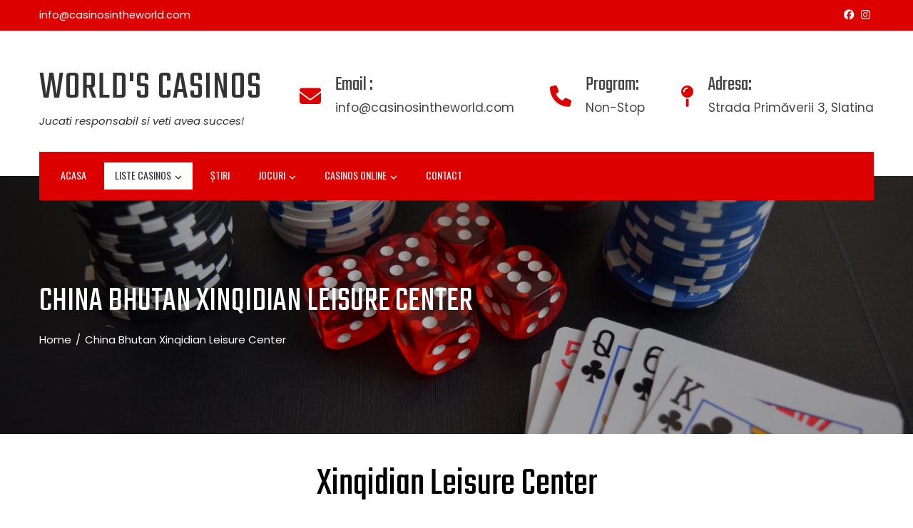

--- FILE ---
content_type: text/html; charset=UTF-8
request_url: https://casinosintheworld.com/bhutan-xinqidian-leisure-center/
body_size: 22938
content:
<!DOCTYPE html>
<html lang="ro-RO" prefix="og: https://ogp.me/ns#">

    <head>
        <meta charset="UTF-8">
        <meta name="viewport" content="width=device-width, initial-scale=1">
        <link rel="profile" href="http://gmpg.org/xfn/11">

        
<!-- Optimizare pentru motoarele de căutare de Rank Math PRO - https://rankmath.com/ -->
<title>China Bhutan Xinqidian Leisure Center - World&#039;s Casinos</title>
<meta name="description" content="Adresa:China, Tibet, Xigaze, Yadong, 204省道"/>
<meta name="robots" content="index, follow, max-snippet:-1, max-video-preview:-1, max-image-preview:large"/>
<link rel="canonical" href="https://casinosintheworld.com/bhutan-xinqidian-leisure-center/" />
<meta property="og:locale" content="ro_RO" />
<meta property="og:type" content="article" />
<meta property="og:title" content="China Bhutan Xinqidian Leisure Center - World&#039;s Casinos" />
<meta property="og:description" content="Adresa:China, Tibet, Xigaze, Yadong, 204省道" />
<meta property="og:url" content="https://casinosintheworld.com/bhutan-xinqidian-leisure-center/" />
<meta property="og:site_name" content="World&#039;s Casinos" />
<meta property="og:updated_time" content="2019-11-28T14:58:02+00:00" />
<meta property="article:published_time" content="2019-11-20T09:17:39+00:00" />
<meta property="article:modified_time" content="2019-11-28T14:58:02+00:00" />
<meta name="twitter:card" content="summary_large_image" />
<meta name="twitter:title" content="China Bhutan Xinqidian Leisure Center - World&#039;s Casinos" />
<meta name="twitter:description" content="Adresa:China, Tibet, Xigaze, Yadong, 204省道" />
<meta name="twitter:label1" content="Timp pentru citire" />
<meta name="twitter:data1" content="Mai puțin de 1 minut" />
<script type="application/ld+json" class="rank-math-schema-pro">{"@context":"https://schema.org","@graph":[{"@type":["EntertainmentBusiness","Organization"],"@id":"https://casinosintheworld.com/#organization","name":"World's Casinos","url":"https://casinosintheworld.com","openingHours":["Monday,Tuesday,Wednesday,Thursday,Friday,Saturday,Sunday 09:00-17:00"]},{"@type":"WebSite","@id":"https://casinosintheworld.com/#website","url":"https://casinosintheworld.com","name":"World's Casinos","publisher":{"@id":"https://casinosintheworld.com/#organization"},"inLanguage":"ro-RO"},{"@type":"WebPage","@id":"https://casinosintheworld.com/bhutan-xinqidian-leisure-center/#webpage","url":"https://casinosintheworld.com/bhutan-xinqidian-leisure-center/","name":"China Bhutan Xinqidian Leisure Center - World&#039;s Casinos","datePublished":"2019-11-20T09:17:39+00:00","dateModified":"2019-11-28T14:58:02+00:00","isPartOf":{"@id":"https://casinosintheworld.com/#website"},"inLanguage":"ro-RO"},{"@type":"Person","@id":"https://casinosintheworld.com/author/ovidiucpdev_z443p7yl/","name":"admin","url":"https://casinosintheworld.com/author/ovidiucpdev_z443p7yl/","image":{"@type":"ImageObject","@id":"https://secure.gravatar.com/avatar/8bd43776851bc9f89ae8b6530f4ce4e232975ed90eb298fbd4e129f164b910c6?s=96&amp;d=mm&amp;r=g","url":"https://secure.gravatar.com/avatar/8bd43776851bc9f89ae8b6530f4ce4e232975ed90eb298fbd4e129f164b910c6?s=96&amp;d=mm&amp;r=g","caption":"admin","inLanguage":"ro-RO"},"worksFor":{"@id":"https://casinosintheworld.com/#organization"}},{"@type":"Article","headline":"China Bhutan Xinqidian Leisure Center - World&#039;s Casinos","datePublished":"2019-11-20T09:17:39+00:00","dateModified":"2019-11-28T14:58:02+00:00","author":{"@id":"https://casinosintheworld.com/author/ovidiucpdev_z443p7yl/","name":"admin"},"publisher":{"@id":"https://casinosintheworld.com/#organization"},"description":"Adresa:China, Tibet, Xigaze, Yadong, 204\u7701\u9053","name":"China Bhutan Xinqidian Leisure Center - World&#039;s Casinos","@id":"https://casinosintheworld.com/bhutan-xinqidian-leisure-center/#richSnippet","isPartOf":{"@id":"https://casinosintheworld.com/bhutan-xinqidian-leisure-center/#webpage"},"inLanguage":"ro-RO","mainEntityOfPage":{"@id":"https://casinosintheworld.com/bhutan-xinqidian-leisure-center/#webpage"}}]}</script>
<!-- /Rank Math - modul SEO pentru WordPress -->

<link rel='dns-prefetch' href='//fonts.googleapis.com' />
<link rel="alternate" type="application/rss+xml" title="World&#039;s Casinos &raquo; Flux" href="https://casinosintheworld.com/feed/" />
<link rel="alternate" type="application/rss+xml" title="World&#039;s Casinos &raquo; Flux comentarii" href="https://casinosintheworld.com/comments/feed/" />
<link rel="alternate" title="oEmbed (JSON)" type="application/json+oembed" href="https://casinosintheworld.com/wp-json/oembed/1.0/embed?url=https%3A%2F%2Fcasinosintheworld.com%2Fbhutan-xinqidian-leisure-center%2F" />
<link rel="alternate" title="oEmbed (XML)" type="text/xml+oembed" href="https://casinosintheworld.com/wp-json/oembed/1.0/embed?url=https%3A%2F%2Fcasinosintheworld.com%2Fbhutan-xinqidian-leisure-center%2F&#038;format=xml" />
<style id='wp-img-auto-sizes-contain-inline-css'>
img:is([sizes=auto i],[sizes^="auto," i]){contain-intrinsic-size:3000px 1500px}
/*# sourceURL=wp-img-auto-sizes-contain-inline-css */
</style>
<style id='wp-emoji-styles-inline-css'>

	img.wp-smiley, img.emoji {
		display: inline !important;
		border: none !important;
		box-shadow: none !important;
		height: 1em !important;
		width: 1em !important;
		margin: 0 0.07em !important;
		vertical-align: -0.1em !important;
		background: none !important;
		padding: 0 !important;
	}
/*# sourceURL=wp-emoji-styles-inline-css */
</style>
<style id='wp-block-library-inline-css'>
:root{--wp-block-synced-color:#7a00df;--wp-block-synced-color--rgb:122,0,223;--wp-bound-block-color:var(--wp-block-synced-color);--wp-editor-canvas-background:#ddd;--wp-admin-theme-color:#007cba;--wp-admin-theme-color--rgb:0,124,186;--wp-admin-theme-color-darker-10:#006ba1;--wp-admin-theme-color-darker-10--rgb:0,107,160.5;--wp-admin-theme-color-darker-20:#005a87;--wp-admin-theme-color-darker-20--rgb:0,90,135;--wp-admin-border-width-focus:2px}@media (min-resolution:192dpi){:root{--wp-admin-border-width-focus:1.5px}}.wp-element-button{cursor:pointer}:root .has-very-light-gray-background-color{background-color:#eee}:root .has-very-dark-gray-background-color{background-color:#313131}:root .has-very-light-gray-color{color:#eee}:root .has-very-dark-gray-color{color:#313131}:root .has-vivid-green-cyan-to-vivid-cyan-blue-gradient-background{background:linear-gradient(135deg,#00d084,#0693e3)}:root .has-purple-crush-gradient-background{background:linear-gradient(135deg,#34e2e4,#4721fb 50%,#ab1dfe)}:root .has-hazy-dawn-gradient-background{background:linear-gradient(135deg,#faaca8,#dad0ec)}:root .has-subdued-olive-gradient-background{background:linear-gradient(135deg,#fafae1,#67a671)}:root .has-atomic-cream-gradient-background{background:linear-gradient(135deg,#fdd79a,#004a59)}:root .has-nightshade-gradient-background{background:linear-gradient(135deg,#330968,#31cdcf)}:root .has-midnight-gradient-background{background:linear-gradient(135deg,#020381,#2874fc)}:root{--wp--preset--font-size--normal:16px;--wp--preset--font-size--huge:42px}.has-regular-font-size{font-size:1em}.has-larger-font-size{font-size:2.625em}.has-normal-font-size{font-size:var(--wp--preset--font-size--normal)}.has-huge-font-size{font-size:var(--wp--preset--font-size--huge)}.has-text-align-center{text-align:center}.has-text-align-left{text-align:left}.has-text-align-right{text-align:right}.has-fit-text{white-space:nowrap!important}#end-resizable-editor-section{display:none}.aligncenter{clear:both}.items-justified-left{justify-content:flex-start}.items-justified-center{justify-content:center}.items-justified-right{justify-content:flex-end}.items-justified-space-between{justify-content:space-between}.screen-reader-text{border:0;clip-path:inset(50%);height:1px;margin:-1px;overflow:hidden;padding:0;position:absolute;width:1px;word-wrap:normal!important}.screen-reader-text:focus{background-color:#ddd;clip-path:none;color:#444;display:block;font-size:1em;height:auto;left:5px;line-height:normal;padding:15px 23px 14px;text-decoration:none;top:5px;width:auto;z-index:100000}html :where(.has-border-color){border-style:solid}html :where([style*=border-top-color]){border-top-style:solid}html :where([style*=border-right-color]){border-right-style:solid}html :where([style*=border-bottom-color]){border-bottom-style:solid}html :where([style*=border-left-color]){border-left-style:solid}html :where([style*=border-width]){border-style:solid}html :where([style*=border-top-width]){border-top-style:solid}html :where([style*=border-right-width]){border-right-style:solid}html :where([style*=border-bottom-width]){border-bottom-style:solid}html :where([style*=border-left-width]){border-left-style:solid}html :where(img[class*=wp-image-]){height:auto;max-width:100%}:where(figure){margin:0 0 1em}html :where(.is-position-sticky){--wp-admin--admin-bar--position-offset:var(--wp-admin--admin-bar--height,0px)}@media screen and (max-width:600px){html :where(.is-position-sticky){--wp-admin--admin-bar--position-offset:0px}}

/*# sourceURL=wp-block-library-inline-css */
</style><style id='wp-block-heading-inline-css'>
h1:where(.wp-block-heading).has-background,h2:where(.wp-block-heading).has-background,h3:where(.wp-block-heading).has-background,h4:where(.wp-block-heading).has-background,h5:where(.wp-block-heading).has-background,h6:where(.wp-block-heading).has-background{padding:1.25em 2.375em}h1.has-text-align-left[style*=writing-mode]:where([style*=vertical-lr]),h1.has-text-align-right[style*=writing-mode]:where([style*=vertical-rl]),h2.has-text-align-left[style*=writing-mode]:where([style*=vertical-lr]),h2.has-text-align-right[style*=writing-mode]:where([style*=vertical-rl]),h3.has-text-align-left[style*=writing-mode]:where([style*=vertical-lr]),h3.has-text-align-right[style*=writing-mode]:where([style*=vertical-rl]),h4.has-text-align-left[style*=writing-mode]:where([style*=vertical-lr]),h4.has-text-align-right[style*=writing-mode]:where([style*=vertical-rl]),h5.has-text-align-left[style*=writing-mode]:where([style*=vertical-lr]),h5.has-text-align-right[style*=writing-mode]:where([style*=vertical-rl]),h6.has-text-align-left[style*=writing-mode]:where([style*=vertical-lr]),h6.has-text-align-right[style*=writing-mode]:where([style*=vertical-rl]){rotate:180deg}
/*# sourceURL=https://casinosintheworld.com/wp-includes/blocks/heading/style.min.css */
</style>
<style id='wp-block-paragraph-inline-css'>
.is-small-text{font-size:.875em}.is-regular-text{font-size:1em}.is-large-text{font-size:2.25em}.is-larger-text{font-size:3em}.has-drop-cap:not(:focus):first-letter{float:left;font-size:8.4em;font-style:normal;font-weight:100;line-height:.68;margin:.05em .1em 0 0;text-transform:uppercase}body.rtl .has-drop-cap:not(:focus):first-letter{float:none;margin-left:.1em}p.has-drop-cap.has-background{overflow:hidden}:root :where(p.has-background){padding:1.25em 2.375em}:where(p.has-text-color:not(.has-link-color)) a{color:inherit}p.has-text-align-left[style*="writing-mode:vertical-lr"],p.has-text-align-right[style*="writing-mode:vertical-rl"]{rotate:180deg}
/*# sourceURL=https://casinosintheworld.com/wp-includes/blocks/paragraph/style.min.css */
</style>
<style id='global-styles-inline-css'>
:root{--wp--preset--aspect-ratio--square: 1;--wp--preset--aspect-ratio--4-3: 4/3;--wp--preset--aspect-ratio--3-4: 3/4;--wp--preset--aspect-ratio--3-2: 3/2;--wp--preset--aspect-ratio--2-3: 2/3;--wp--preset--aspect-ratio--16-9: 16/9;--wp--preset--aspect-ratio--9-16: 9/16;--wp--preset--color--black: #000000;--wp--preset--color--cyan-bluish-gray: #abb8c3;--wp--preset--color--white: #ffffff;--wp--preset--color--pale-pink: #f78da7;--wp--preset--color--vivid-red: #cf2e2e;--wp--preset--color--luminous-vivid-orange: #ff6900;--wp--preset--color--luminous-vivid-amber: #fcb900;--wp--preset--color--light-green-cyan: #7bdcb5;--wp--preset--color--vivid-green-cyan: #00d084;--wp--preset--color--pale-cyan-blue: #8ed1fc;--wp--preset--color--vivid-cyan-blue: #0693e3;--wp--preset--color--vivid-purple: #9b51e0;--wp--preset--gradient--vivid-cyan-blue-to-vivid-purple: linear-gradient(135deg,rgb(6,147,227) 0%,rgb(155,81,224) 100%);--wp--preset--gradient--light-green-cyan-to-vivid-green-cyan: linear-gradient(135deg,rgb(122,220,180) 0%,rgb(0,208,130) 100%);--wp--preset--gradient--luminous-vivid-amber-to-luminous-vivid-orange: linear-gradient(135deg,rgb(252,185,0) 0%,rgb(255,105,0) 100%);--wp--preset--gradient--luminous-vivid-orange-to-vivid-red: linear-gradient(135deg,rgb(255,105,0) 0%,rgb(207,46,46) 100%);--wp--preset--gradient--very-light-gray-to-cyan-bluish-gray: linear-gradient(135deg,rgb(238,238,238) 0%,rgb(169,184,195) 100%);--wp--preset--gradient--cool-to-warm-spectrum: linear-gradient(135deg,rgb(74,234,220) 0%,rgb(151,120,209) 20%,rgb(207,42,186) 40%,rgb(238,44,130) 60%,rgb(251,105,98) 80%,rgb(254,248,76) 100%);--wp--preset--gradient--blush-light-purple: linear-gradient(135deg,rgb(255,206,236) 0%,rgb(152,150,240) 100%);--wp--preset--gradient--blush-bordeaux: linear-gradient(135deg,rgb(254,205,165) 0%,rgb(254,45,45) 50%,rgb(107,0,62) 100%);--wp--preset--gradient--luminous-dusk: linear-gradient(135deg,rgb(255,203,112) 0%,rgb(199,81,192) 50%,rgb(65,88,208) 100%);--wp--preset--gradient--pale-ocean: linear-gradient(135deg,rgb(255,245,203) 0%,rgb(182,227,212) 50%,rgb(51,167,181) 100%);--wp--preset--gradient--electric-grass: linear-gradient(135deg,rgb(202,248,128) 0%,rgb(113,206,126) 100%);--wp--preset--gradient--midnight: linear-gradient(135deg,rgb(2,3,129) 0%,rgb(40,116,252) 100%);--wp--preset--font-size--small: 0.9rem;--wp--preset--font-size--medium: 1.05rem;--wp--preset--font-size--large: clamp(1.39rem, 1.39rem + ((1vw - 0.2rem) * 0.836), 1.85rem);--wp--preset--font-size--x-large: clamp(1.85rem, 1.85rem + ((1vw - 0.2rem) * 1.182), 2.5rem);--wp--preset--font-size--xx-large: clamp(2.5rem, 2.5rem + ((1vw - 0.2rem) * 1.4), 3.27rem);--wp--preset--spacing--20: 0.44rem;--wp--preset--spacing--30: 0.67rem;--wp--preset--spacing--40: 1rem;--wp--preset--spacing--50: 1.5rem;--wp--preset--spacing--60: 2.25rem;--wp--preset--spacing--70: 3.38rem;--wp--preset--spacing--80: 5.06rem;--wp--preset--shadow--natural: 6px 6px 9px rgba(0, 0, 0, 0.2);--wp--preset--shadow--deep: 12px 12px 50px rgba(0, 0, 0, 0.4);--wp--preset--shadow--sharp: 6px 6px 0px rgba(0, 0, 0, 0.2);--wp--preset--shadow--outlined: 6px 6px 0px -3px rgb(255, 255, 255), 6px 6px rgb(0, 0, 0);--wp--preset--shadow--crisp: 6px 6px 0px rgb(0, 0, 0);}:root { --wp--style--global--content-size: var(--total-container-width, var(--total-wide-container-width, 1170px));--wp--style--global--wide-size: 1200px; }:where(body) { margin: 0; }.wp-site-blocks > .alignleft { float: left; margin-right: 2em; }.wp-site-blocks > .alignright { float: right; margin-left: 2em; }.wp-site-blocks > .aligncenter { justify-content: center; margin-left: auto; margin-right: auto; }:where(.wp-site-blocks) > * { margin-block-start: 24px; margin-block-end: 0; }:where(.wp-site-blocks) > :first-child { margin-block-start: 0; }:where(.wp-site-blocks) > :last-child { margin-block-end: 0; }:root { --wp--style--block-gap: 24px; }:root :where(.is-layout-flow) > :first-child{margin-block-start: 0;}:root :where(.is-layout-flow) > :last-child{margin-block-end: 0;}:root :where(.is-layout-flow) > *{margin-block-start: 24px;margin-block-end: 0;}:root :where(.is-layout-constrained) > :first-child{margin-block-start: 0;}:root :where(.is-layout-constrained) > :last-child{margin-block-end: 0;}:root :where(.is-layout-constrained) > *{margin-block-start: 24px;margin-block-end: 0;}:root :where(.is-layout-flex){gap: 24px;}:root :where(.is-layout-grid){gap: 24px;}.is-layout-flow > .alignleft{float: left;margin-inline-start: 0;margin-inline-end: 2em;}.is-layout-flow > .alignright{float: right;margin-inline-start: 2em;margin-inline-end: 0;}.is-layout-flow > .aligncenter{margin-left: auto !important;margin-right: auto !important;}.is-layout-constrained > .alignleft{float: left;margin-inline-start: 0;margin-inline-end: 2em;}.is-layout-constrained > .alignright{float: right;margin-inline-start: 2em;margin-inline-end: 0;}.is-layout-constrained > .aligncenter{margin-left: auto !important;margin-right: auto !important;}.is-layout-constrained > :where(:not(.alignleft):not(.alignright):not(.alignfull)){max-width: var(--wp--style--global--content-size);margin-left: auto !important;margin-right: auto !important;}.is-layout-constrained > .alignwide{max-width: var(--wp--style--global--wide-size);}body .is-layout-flex{display: flex;}.is-layout-flex{flex-wrap: wrap;align-items: center;}.is-layout-flex > :is(*, div){margin: 0;}body .is-layout-grid{display: grid;}.is-layout-grid > :is(*, div){margin: 0;}body{padding-top: 0px;padding-right: 0px;padding-bottom: 0px;padding-left: 0px;}:root :where(.wp-element-button, .wp-block-button__link){background-color: #32373c;border-width: 0;color: #fff;font-family: inherit;font-size: inherit;font-style: inherit;font-weight: inherit;letter-spacing: inherit;line-height: inherit;padding-top: calc(0.667em + 2px);padding-right: calc(1.333em + 2px);padding-bottom: calc(0.667em + 2px);padding-left: calc(1.333em + 2px);text-decoration: none;text-transform: inherit;}.has-black-color{color: var(--wp--preset--color--black) !important;}.has-cyan-bluish-gray-color{color: var(--wp--preset--color--cyan-bluish-gray) !important;}.has-white-color{color: var(--wp--preset--color--white) !important;}.has-pale-pink-color{color: var(--wp--preset--color--pale-pink) !important;}.has-vivid-red-color{color: var(--wp--preset--color--vivid-red) !important;}.has-luminous-vivid-orange-color{color: var(--wp--preset--color--luminous-vivid-orange) !important;}.has-luminous-vivid-amber-color{color: var(--wp--preset--color--luminous-vivid-amber) !important;}.has-light-green-cyan-color{color: var(--wp--preset--color--light-green-cyan) !important;}.has-vivid-green-cyan-color{color: var(--wp--preset--color--vivid-green-cyan) !important;}.has-pale-cyan-blue-color{color: var(--wp--preset--color--pale-cyan-blue) !important;}.has-vivid-cyan-blue-color{color: var(--wp--preset--color--vivid-cyan-blue) !important;}.has-vivid-purple-color{color: var(--wp--preset--color--vivid-purple) !important;}.has-black-background-color{background-color: var(--wp--preset--color--black) !important;}.has-cyan-bluish-gray-background-color{background-color: var(--wp--preset--color--cyan-bluish-gray) !important;}.has-white-background-color{background-color: var(--wp--preset--color--white) !important;}.has-pale-pink-background-color{background-color: var(--wp--preset--color--pale-pink) !important;}.has-vivid-red-background-color{background-color: var(--wp--preset--color--vivid-red) !important;}.has-luminous-vivid-orange-background-color{background-color: var(--wp--preset--color--luminous-vivid-orange) !important;}.has-luminous-vivid-amber-background-color{background-color: var(--wp--preset--color--luminous-vivid-amber) !important;}.has-light-green-cyan-background-color{background-color: var(--wp--preset--color--light-green-cyan) !important;}.has-vivid-green-cyan-background-color{background-color: var(--wp--preset--color--vivid-green-cyan) !important;}.has-pale-cyan-blue-background-color{background-color: var(--wp--preset--color--pale-cyan-blue) !important;}.has-vivid-cyan-blue-background-color{background-color: var(--wp--preset--color--vivid-cyan-blue) !important;}.has-vivid-purple-background-color{background-color: var(--wp--preset--color--vivid-purple) !important;}.has-black-border-color{border-color: var(--wp--preset--color--black) !important;}.has-cyan-bluish-gray-border-color{border-color: var(--wp--preset--color--cyan-bluish-gray) !important;}.has-white-border-color{border-color: var(--wp--preset--color--white) !important;}.has-pale-pink-border-color{border-color: var(--wp--preset--color--pale-pink) !important;}.has-vivid-red-border-color{border-color: var(--wp--preset--color--vivid-red) !important;}.has-luminous-vivid-orange-border-color{border-color: var(--wp--preset--color--luminous-vivid-orange) !important;}.has-luminous-vivid-amber-border-color{border-color: var(--wp--preset--color--luminous-vivid-amber) !important;}.has-light-green-cyan-border-color{border-color: var(--wp--preset--color--light-green-cyan) !important;}.has-vivid-green-cyan-border-color{border-color: var(--wp--preset--color--vivid-green-cyan) !important;}.has-pale-cyan-blue-border-color{border-color: var(--wp--preset--color--pale-cyan-blue) !important;}.has-vivid-cyan-blue-border-color{border-color: var(--wp--preset--color--vivid-cyan-blue) !important;}.has-vivid-purple-border-color{border-color: var(--wp--preset--color--vivid-purple) !important;}.has-vivid-cyan-blue-to-vivid-purple-gradient-background{background: var(--wp--preset--gradient--vivid-cyan-blue-to-vivid-purple) !important;}.has-light-green-cyan-to-vivid-green-cyan-gradient-background{background: var(--wp--preset--gradient--light-green-cyan-to-vivid-green-cyan) !important;}.has-luminous-vivid-amber-to-luminous-vivid-orange-gradient-background{background: var(--wp--preset--gradient--luminous-vivid-amber-to-luminous-vivid-orange) !important;}.has-luminous-vivid-orange-to-vivid-red-gradient-background{background: var(--wp--preset--gradient--luminous-vivid-orange-to-vivid-red) !important;}.has-very-light-gray-to-cyan-bluish-gray-gradient-background{background: var(--wp--preset--gradient--very-light-gray-to-cyan-bluish-gray) !important;}.has-cool-to-warm-spectrum-gradient-background{background: var(--wp--preset--gradient--cool-to-warm-spectrum) !important;}.has-blush-light-purple-gradient-background{background: var(--wp--preset--gradient--blush-light-purple) !important;}.has-blush-bordeaux-gradient-background{background: var(--wp--preset--gradient--blush-bordeaux) !important;}.has-luminous-dusk-gradient-background{background: var(--wp--preset--gradient--luminous-dusk) !important;}.has-pale-ocean-gradient-background{background: var(--wp--preset--gradient--pale-ocean) !important;}.has-electric-grass-gradient-background{background: var(--wp--preset--gradient--electric-grass) !important;}.has-midnight-gradient-background{background: var(--wp--preset--gradient--midnight) !important;}.has-small-font-size{font-size: var(--wp--preset--font-size--small) !important;}.has-medium-font-size{font-size: var(--wp--preset--font-size--medium) !important;}.has-large-font-size{font-size: var(--wp--preset--font-size--large) !important;}.has-x-large-font-size{font-size: var(--wp--preset--font-size--x-large) !important;}.has-xx-large-font-size{font-size: var(--wp--preset--font-size--xx-large) !important;}
/*# sourceURL=global-styles-inline-css */
</style>

<link rel='stylesheet' id='totally-parent-style-css' href='https://casinosintheworld.com/wp-content/themes/total/style.css?ver=1.2.7' media='all' />
<link rel='stylesheet' id='total-style-css' href='https://casinosintheworld.com/wp-content/themes/totally/style.css?ver=1.2.7' media='all' />
<style id='total-style-inline-css'>
:root{--total-template-color:#dd0000;--total-template-transparent-color:rgba(221,0,0,0.9);--total-sidebar-width:30%;--total-container-width:1170px;--total-fluid-container-width:80%;--total-container-padding:80px;--total-content-header-color:#000000;--total-content-text-color :#333333;--total-content-link-color :#000000;--total-content-link-hov-color :;--total-title-color :#333333;--total-tagline-color :#333333;--total-footer-bg-url:url(https://casinosintheworld.com/wp-content/themes/total/images/footer-bg.jpg);--total-footer-bg-size:auto;--total-footer-bg-repeat:repeat;--total-footer-bg-position:center center;--total-footer-bg-attachment:scroll;--total-footer-bg-overlay:;--total-footer-bg-color:#222222;--total-top-footer-title-color:#EEEEEE;--total-top-footer-text-color:#EEEEEE;--total-footer-anchor-color:#EEEEEE;--total-bottom-footer-text-color:#EEEEEE;--total-bottom-footer-anchor-color:#EEEEEE;--total-service-left-bg:url(https://casinosintheworld.com/wp-content/uploads/2019/10/a.jpg);--total-cta-bg:url(https://casinosintheworld.com/wp-content/uploads/2018/11/addiction-bet-betting-5258.jpg)}:root{}.ht-header{border-top:4px solid var(--total-template-color)}#ht-colophon{border-top:4px solid var(--total-template-color)}@media screen and (max-width:1170px){.ht-container,.elementor-section.elementor-section-boxed.elementor-section-stretched>.elementor-container,.elementor-template-full-width .elementor-section.elementor-section-boxed>.elementor-container,.e-con.e-parent>.e-con-inner{width:100% !important;padding-left:30px !important;padding-right:30px !important} body.ht-boxed #ht-page{width:95% !important} .ht-slide-caption{width:80% !important}}
/*# sourceURL=total-style-inline-css */
</style>
<link rel='stylesheet' id='totally-styles-css' href='https://casinosintheworld.com/wp-content/themes/totally/styles.css?ver=1.2.7' media='all' />
<style id='totally-styles-inline-css'>
body .ht-main-header{background-image:url(https://casinosintheworld.com/wp-content/uploads/2018/11/cards-casino-chance-269630.jpg)}
/*# sourceURL=totally-styles-inline-css */
</style>
<link rel='stylesheet' id='animate-css' href='https://casinosintheworld.com/wp-content/themes/total/css/animate.css?ver=1.2.7' media='all' />
<link rel='stylesheet' id='fontawesome-6.4.2-css' href='https://casinosintheworld.com/wp-content/themes/total/css/fontawesome-6.3.0.css?ver=1.2.7' media='all' />
<link rel='stylesheet' id='font-awesome-v4-shims-css' href='https://casinosintheworld.com/wp-content/themes/total/css/v4-shims.css?ver=1.2.7' media='all' />
<link rel='stylesheet' id='owl-carousel-css' href='https://casinosintheworld.com/wp-content/themes/total/css/owl.carousel.css?ver=1.2.7' media='all' />
<link rel='stylesheet' id='nivo-lightbox-css' href='https://casinosintheworld.com/wp-content/themes/total/css/nivo-lightbox.css?ver=1.2.7' media='all' />
<link rel='stylesheet' id='total-fonts-css' href='https://fonts.googleapis.com/css?family=Poppins%3A100%2C100i%2C200%2C200i%2C300%2C300i%2C400%2C400i%2C500%2C500i%2C600%2C600i%2C700%2C700i%2C800%2C800i%2C900%2C900i%7COswald%3A200%2C300%2C400%2C500%2C600%2C700%7CTeko%3A300%2C400%2C500%2C600%2C700&#038;subset=latin%2Clatin-ext&#038;display=swap' media='all' />
<script src="https://casinosintheworld.com/wp-includes/js/jquery/jquery.min.js?ver=3.7.1" id="jquery-core-js"></script>
<script src="https://casinosintheworld.com/wp-includes/js/jquery/jquery-migrate.min.js?ver=3.4.1" id="jquery-migrate-js"></script>
<link rel="https://api.w.org/" href="https://casinosintheworld.com/wp-json/" /><link rel="alternate" title="JSON" type="application/json" href="https://casinosintheworld.com/wp-json/wp/v2/pages/4055" /><link rel="EditURI" type="application/rsd+xml" title="RSD" href="https://casinosintheworld.com/xmlrpc.php?rsd" />
<meta name="generator" content="WordPress 6.9" />
<link rel='shortlink' href='https://casinosintheworld.com/?p=4055' />
<script id="google_gtagjs" src="https://www.googletagmanager.com/gtag/js?id=G-0C55E69BPL" async></script>
<script id="google_gtagjs-inline">
window.dataLayer = window.dataLayer || [];function gtag(){dataLayer.push(arguments);}gtag('js', new Date());gtag('config', 'G-0C55E69BPL', {} );
</script>
<link rel="icon" href="https://casinosintheworld.com/wp-content/uploads/2018/11/cropped-pexels-photo-444964-32x32.jpeg" sizes="32x32" />
<link rel="icon" href="https://casinosintheworld.com/wp-content/uploads/2018/11/cropped-pexels-photo-444964-192x192.jpeg" sizes="192x192" />
<link rel="apple-touch-icon" href="https://casinosintheworld.com/wp-content/uploads/2018/11/cropped-pexels-photo-444964-180x180.jpeg" />
<meta name="msapplication-TileImage" content="https://casinosintheworld.com/wp-content/uploads/2018/11/cropped-pexels-photo-444964-270x270.jpeg" />
    </head>

    <body class="wp-singular page-template-default page page-id-4055 wp-embed-responsive wp-theme-total wp-child-theme-totally ht-wide ht_no_sidebar ht-titlebar-enabled ht-sticky-header">
        <div id="ht-page"><a class="skip-link screen-reader-text" href="#ht-content">Skip to content</a>    <header id="ht-masthead" class="ht-site-header">
        <div class="ht-top-header">
            <div class="ht-container">
                                    <div class="ht-left-header">
                        info@casinosintheworld.com                    </div>
                
                                <div class="ht-right-header">
                    <div class="ht-top-header-social-icons">
                        <a href="https://www.facebook.com/Casinos-In-The-Worlds-102611814565651/?ref=bookmarks" target="_blank"><i class="fab fa-facebook"></i></a><a href="https://www.instagram.com/casinosintheword/" target="_blank"><i class="fab fa-instagram"></i></a>                    </div>

                    
                </div>
            </div>
        </div>

        <div class="ht-middle-header">
            <div class="ht-container">
                <div id="ht-site-branding">
                                                <p class="ht-site-title"><a href="https://casinosintheworld.com/" rel="home">World&#039;s Casinos</a></p>
                                                <p class="ht-site-description"><a href="https://casinosintheworld.com/" rel="home"> Jucati responsabil si veti avea succes!</a></p>
                                    </div><!-- .site-branding -->

                                    <div class="ht-site-contact-info">
                        <div class="ht-contact-block"><i class="fa fa-envelope"></i><div class="ht-contact-block-text"><h5>Email :</h5><p>info@casinosintheworld.com</p></div></div><div class="ht-contact-block"><i class="fa fa-phone"></i><div class="ht-contact-block-text"><h5>Program:</h5><p>Non-Stop</p></div></div><div class="ht-contact-block"><i class="fa fa-map-pin"></i><div class="ht-contact-block-text"><h5>Adresa:</h5><p>Strada Primăverii 3, Slatina </p></div></div>                    </div>
                            </div>
        </div>

        <nav id="ht-site-navigation" class="ht-main-navigation">
            <div class="ht-container">
                <div class="ht-nav-wrap ht-clearfix">
                    <a href="#" class="toggle-bar"><span></span></a>
                    <div class="ht-menu ht-clearfix"><ul id="menu-home" class="ht-clearfix"><li id="menu-item-185" class="menu-item menu-item-type-post_type menu-item-object-page menu-item-home menu-item-185"><a href="https://casinosintheworld.com/">Acasa</a></li>
<li id="menu-item-724" class="menu-item menu-item-type-post_type menu-item-object-page current-menu-ancestor current_page_ancestor menu-item-has-children menu-item-724"><a href="https://casinosintheworld.com/casino-list/">Liste Casinos</a>
<ul class="sub-menu">
	<li id="menu-item-113" class="menu-item menu-item-type-post_type menu-item-object-page menu-item-has-children menu-item-113"><a href="https://casinosintheworld.com/europa-casinos/">Europa</a>
	<ul class="sub-menu">
		<li id="menu-item-833" class="menu-item menu-item-type-post_type menu-item-object-page menu-item-has-children menu-item-833"><a href="https://casinosintheworld.com/belarus/">Belarus</a>
		<ul class="sub-menu">
			<li id="menu-item-1555" class="menu-item menu-item-type-post_type menu-item-object-page menu-item-1555"><a href="https://casinosintheworld.com/casino-shangri-la/">Belarus Casino Shangri La</a></li>
			<li id="menu-item-1578" class="menu-item menu-item-type-post_type menu-item-object-page menu-item-1578"><a href="https://casinosintheworld.com/carat-casino/">Belarus Carat Casino</a></li>
			<li id="menu-item-1586" class="menu-item menu-item-type-post_type menu-item-object-page menu-item-1586"><a href="https://casinosintheworld.com/casino-royal/">Belarus CASINO ROYAL</a></li>
			<li id="menu-item-1601" class="menu-item menu-item-type-post_type menu-item-object-page menu-item-1601"><a href="https://casinosintheworld.com/belarus-%d1%81asino-xo-club/">Belarus Сasino XO club</a></li>
			<li id="menu-item-1616" class="menu-item menu-item-type-post_type menu-item-object-page menu-item-1616"><a href="https://casinosintheworld.com/emir-casino/">Belarus Emir Casino</a></li>
			<li id="menu-item-1621" class="menu-item menu-item-type-post_type menu-item-object-page menu-item-1621"><a href="https://casinosintheworld.com/victoria-casino/">Belarus Victoria Casino</a></li>
			<li id="menu-item-1631" class="menu-item menu-item-type-post_type menu-item-object-page menu-item-1631"><a href="https://casinosintheworld.com/y-casino/">Belarus Y Casino</a></li>
			<li id="menu-item-1636" class="menu-item menu-item-type-post_type menu-item-object-page menu-item-1636"><a href="https://casinosintheworld.com/opera-casino/">Belarus Opera Casino</a></li>
			<li id="menu-item-1714" class="menu-item menu-item-type-post_type menu-item-object-page menu-item-1714"><a href="https://casinosintheworld.com/imperium-casino/">Belarus Imperium casino</a></li>
			<li id="menu-item-1709" class="menu-item menu-item-type-post_type menu-item-object-page menu-item-1709"><a href="https://casinosintheworld.com/maxbet/">Belarus MaxBet</a></li>
			<li id="menu-item-1720" class="menu-item menu-item-type-post_type menu-item-object-page menu-item-1720"><a href="https://casinosintheworld.com/casino-metelitsa/">Belarus Casino Metelitsa</a></li>
			<li id="menu-item-1648" class="menu-item menu-item-type-post_type menu-item-object-page menu-item-1648"><a href="https://casinosintheworld.com/grand-slot-and-play-bar/">Belarus Grand Slot and Play Bar</a></li>
			<li id="menu-item-1706" class="menu-item menu-item-type-post_type menu-item-object-page menu-item-1706"><a href="https://casinosintheworld.com/casino-olimp/">Belarus Casino Olimp</a></li>
		</ul>
</li>
		<li id="menu-item-837" class="menu-item menu-item-type-post_type menu-item-object-page menu-item-has-children menu-item-837"><a href="https://casinosintheworld.com/republica-ceha/">Republica Cehă</a>
		<ul class="sub-menu">
			<li id="menu-item-2053" class="menu-item menu-item-type-post_type menu-item-object-page menu-item-2053"><a href="https://casinosintheworld.com/casino-atrium-hilton/">Cehia Casino Atrium Hilton</a></li>
			<li id="menu-item-2045" class="menu-item menu-item-type-post_type menu-item-object-page menu-item-2045"><a href="https://casinosintheworld.com/kings-casino/">Cehia King&#8217;s Casino</a></li>
			<li id="menu-item-2049" class="menu-item menu-item-type-post_type menu-item-object-page menu-item-2049"><a href="https://casinosintheworld.com/grand-casino-as/">Cehia Grand Casino as</a></li>
			<li id="menu-item-2056" class="menu-item menu-item-type-post_type menu-item-object-page menu-item-2056"><a href="https://casinosintheworld.com/casino-ambassador/">Cehia Casino Ambassador</a></li>
			<li id="menu-item-2044" class="menu-item menu-item-type-post_type menu-item-object-page menu-item-2044"><a href="https://casinosintheworld.com/casino-admiral/">Cehia Casino ADMIRAL</a></li>
			<li id="menu-item-2061" class="menu-item menu-item-type-post_type menu-item-object-page menu-item-2061"><a href="https://casinosintheworld.com/rebuy-stars-casino-luka/">Cehia Rebuy Stars Casino Luka</a></li>
		</ul>
</li>
		<li id="menu-item-834" class="menu-item menu-item-type-post_type menu-item-object-page menu-item-has-children menu-item-834"><a href="https://casinosintheworld.com/bulgaria/">Bulgaria</a>
		<ul class="sub-menu">
			<li id="menu-item-1954" class="menu-item menu-item-type-post_type menu-item-object-page menu-item-1954"><a href="https://casinosintheworld.com/best-western-plus-premium-inn-casino/">Bulgaria Best Western PLUS Premium Inn &#038; Casino</a></li>
			<li id="menu-item-1982" class="menu-item menu-item-type-post_type menu-item-object-page menu-item-1982"><a href="https://casinosintheworld.com/royale-palms-casino/">Bulgaria Royale Palms Casino</a></li>
			<li id="menu-item-1990" class="menu-item menu-item-type-post_type menu-item-object-page menu-item-1990"><a href="https://casinosintheworld.com/casino-finix/">Bulgaria Casino Finix</a></li>
			<li id="menu-item-1997" class="menu-item menu-item-type-post_type menu-item-object-page menu-item-1997"><a href="https://casinosintheworld.com/casino-ritz/">Bulgaria Casino Ritz</a></li>
			<li id="menu-item-3141" class="menu-item menu-item-type-post_type menu-item-object-page menu-item-3141"><a href="https://casinosintheworld.com/cipru-merit-cyprus-gardens-holiday-village-casino/">Ciprus  Merit Cyprus Gardens Holiday Village &#038; Casino</a></li>
			<li id="menu-item-2002" class="menu-item menu-item-type-post_type menu-item-object-page menu-item-2002"><a href="https://casinosintheworld.com/platinum-hotel-casino-bansko/">Bulgaria Platinum Hotel &#038; Casino Bansko</a></li>
			<li id="menu-item-2007" class="menu-item menu-item-type-post_type menu-item-object-page menu-item-2007"><a href="https://casinosintheworld.com/international-hotel-casino-tower-suites/">Bulgaria INTERNATIONAL Hotel Casino &#038; Tower Suites</a></li>
		</ul>
</li>
		<li id="menu-item-838" class="menu-item menu-item-type-post_type menu-item-object-page menu-item-has-children menu-item-838"><a href="https://casinosintheworld.com/republica-moldova/">Republica Moldova</a>
		<ul class="sub-menu">
			<li id="menu-item-2014" class="menu-item menu-item-type-post_type menu-item-object-page menu-item-2014"><a href="https://casinosintheworld.com/nuovo-casino/">Moldova Nuovo Casino</a></li>
			<li id="menu-item-2019" class="menu-item menu-item-type-post_type menu-item-object-page menu-item-2019"><a href="https://casinosintheworld.com/russia-casino/">Moldova Russia casino</a></li>
			<li id="menu-item-2025" class="menu-item menu-item-type-post_type menu-item-object-page menu-item-2025"><a href="https://casinosintheworld.com/casino-europa/">Moldova Casino Europa</a></li>
		</ul>
</li>
		<li id="menu-item-836" class="menu-item menu-item-type-post_type menu-item-object-page menu-item-has-children menu-item-836"><a href="https://casinosintheworld.com/polonia/">Polonia</a>
		<ul class="sub-menu">
			<li id="menu-item-2037" class="menu-item menu-item-type-post_type menu-item-object-page menu-item-2037"><a href="https://casinosintheworld.com/casinos-poland/">Polonia Casinos Poland</a></li>
			<li id="menu-item-2036" class="menu-item menu-item-type-post_type menu-item-object-page menu-item-2036"><a href="https://casinosintheworld.com/hit-casino/">Polonia Hit Casino</a></li>
		</ul>
</li>
		<li id="menu-item-840" class="menu-item menu-item-type-post_type menu-item-object-page menu-item-has-children menu-item-840"><a href="https://casinosintheworld.com/slovacia/">Slovacia</a>
		<ul class="sub-menu">
			<li id="menu-item-2072" class="menu-item menu-item-type-post_type menu-item-object-page menu-item-2072"><a href="https://casinosintheworld.com/slovacia-banco-casino-2/">Slovacia Banco Casino</a></li>
			<li id="menu-item-2071" class="menu-item menu-item-type-post_type menu-item-object-page menu-item-2071"><a href="https://casinosintheworld.com/olympic-casino-in-eurovea/">Slovacia Olympic Casino in Eurovea</a></li>
		</ul>
</li>
		<li id="menu-item-842" class="menu-item menu-item-type-post_type menu-item-object-page menu-item-has-children menu-item-842"><a href="https://casinosintheworld.com/ungaria/">Ungaria</a>
		<ul class="sub-menu">
			<li id="menu-item-2150" class="menu-item menu-item-type-post_type menu-item-object-page menu-item-2150"><a href="https://casinosintheworld.com/las-vegas-casino-atlantis/">Ungaria Las Vegas Casino Atlantis</a></li>
			<li id="menu-item-2129" class="menu-item menu-item-type-post_type menu-item-object-page menu-item-2129"><a href="https://casinosintheworld.com/onyx-casino/">Ungaria Onyx Casino</a></li>
			<li id="menu-item-2178" class="menu-item menu-item-type-post_type menu-item-object-page menu-item-2178"><a href="https://casinosintheworld.com/las-vegas-casino/">Ungaria Las Vegas Casino</a></li>
			<li id="menu-item-2107" class="menu-item menu-item-type-post_type menu-item-object-page menu-item-2107"><a href="https://casinosintheworld.com/casino-sopron-cai-hungary-kft/">Ungaria Casino Sopron – CAI Hungary Kft.</a></li>
		</ul>
</li>
		<li id="menu-item-872" class="menu-item menu-item-type-post_type menu-item-object-page menu-item-has-children menu-item-872"><a href="https://casinosintheworld.com/estonia/">Estonia</a>
		<ul class="sub-menu">
			<li id="menu-item-2244" class="menu-item menu-item-type-post_type menu-item-object-page menu-item-2244"><a href="https://casinosintheworld.com/casino-olympic/">Estonia Casino Olympic</a></li>
			<li id="menu-item-2274" class="menu-item menu-item-type-post_type menu-item-object-page menu-item-2274"><a href="https://casinosintheworld.com/fenikss-casino/">Estonia Fenikss Casino</a></li>
			<li id="menu-item-2320" class="menu-item menu-item-type-post_type menu-item-object-page menu-item-2320"><a href="https://casinosintheworld.com/casino-grand-prix/">Estonia Casino Grand Prix</a></li>
			<li id="menu-item-2321" class="menu-item menu-item-type-post_type menu-item-object-page menu-item-2321"><a href="https://casinosintheworld.com/casino-grand-prix-pae/">Estonia Casino Grand Prix Pae</a></li>
			<li id="menu-item-2322" class="menu-item menu-item-type-post_type menu-item-object-page menu-item-2322"><a href="https://casinosintheworld.com/img-casinos-ltd/">Estonia IMG Casinos Ltd</a></li>
		</ul>
</li>
		<li id="menu-item-879" class="menu-item menu-item-type-post_type menu-item-object-page menu-item-has-children menu-item-879"><a href="https://casinosintheworld.com/regatul-unit/">Regatul Unit</a>
		<ul class="sub-menu">
			<li id="menu-item-2447" class="menu-item menu-item-type-post_type menu-item-object-page menu-item-2447"><a href="https://casinosintheworld.com/grosvenor-casino/">Regatul Unit Grosvenor Casino</a></li>
			<li id="menu-item-2446" class="menu-item menu-item-type-post_type menu-item-object-page menu-item-2446"><a href="https://casinosintheworld.com/casino-genting/">Regatul Unit Casino Genting</a></li>
			<li id="menu-item-2444" class="menu-item menu-item-type-post_type menu-item-object-page menu-item-2444"><a href="https://casinosintheworld.com/the-casino-mk/">Regatul Unit The Casino MK</a></li>
			<li id="menu-item-2445" class="menu-item menu-item-type-post_type menu-item-object-page menu-item-2445"><a href="https://casinosintheworld.com/admiral-casino/">Regatul Unit Admiral Casino</a></li>
		</ul>
</li>
		<li id="menu-item-839" class="menu-item menu-item-type-post_type menu-item-object-page menu-item-has-children menu-item-839"><a href="https://casinosintheworld.com/romania/">Romania</a>
		<ul class="sub-menu">
			<li id="menu-item-2505" class="menu-item menu-item-type-post_type menu-item-object-page menu-item-2505"><a href="https://casinosintheworld.com/royal-casino/">Romania Royal Casino</a></li>
			<li id="menu-item-2504" class="menu-item menu-item-type-post_type menu-item-object-page menu-item-2504"><a href="https://casinosintheworld.com/casino-admiral-club/">Romania Casino Admiral Club</a></li>
			<li id="menu-item-2507" class="menu-item menu-item-type-post_type menu-item-object-page menu-item-2507"><a href="https://casinosintheworld.com/casino-all-in-poker-club/">Romania Casino All-In Poker Club</a></li>
			<li id="menu-item-2506" class="menu-item menu-item-type-post_type menu-item-object-page menu-item-2506"><a href="https://casinosintheworld.com/grand-casino-bucharest/">Romania Grand Casino Bucharest</a></li>
			<li id="menu-item-2503" class="menu-item menu-item-type-post_type menu-item-object-page menu-item-2503"><a href="https://casinosintheworld.com/palace-casino-bucharest/">Romania Palace Casino Bucharest</a></li>
			<li id="menu-item-2502" class="menu-item menu-item-type-post_type menu-item-object-page menu-item-2502"><a href="https://casinosintheworld.com/platinum-casino/">Romania Platinum Casino</a></li>
			<li id="menu-item-2508" class="menu-item menu-item-type-post_type menu-item-object-page menu-item-2508"><a href="https://casinosintheworld.com/casino-million/">Romania Casino Million</a></li>
			<li id="menu-item-2501" class="menu-item menu-item-type-post_type menu-item-object-page menu-item-2501"><a href="https://casinosintheworld.com/casino-maxbet/">Romania Casino Maxbet</a></li>
		</ul>
</li>
		<li id="menu-item-871" class="menu-item menu-item-type-post_type menu-item-object-page menu-item-has-children menu-item-871"><a href="https://casinosintheworld.com/danemarca/">Danemarca</a>
		<ul class="sub-menu">
			<li id="menu-item-2209" class="menu-item menu-item-type-post_type menu-item-object-page menu-item-2209"><a href="https://casinosintheworld.com/casino-copenhagen/">Danemarca Casino Copenhagen</a></li>
			<li id="menu-item-2236" class="menu-item menu-item-type-post_type menu-item-object-page menu-item-2236"><a href="https://casinosintheworld.com/casino-munkebjerg-vejle%e2%80%8e/">Danemarca Casino Munkebjerg Vejle‎</a></li>
			<li id="menu-item-2237" class="menu-item menu-item-type-post_type menu-item-object-page menu-item-2237"><a href="https://casinosintheworld.com/casino-marienlyst/">Danemarca Casino Marienlyst</a></li>
			<li id="menu-item-2192" class="menu-item menu-item-type-post_type menu-item-object-page menu-item-2192"><a href="https://casinosintheworld.com/casino-odense/">Danemarca Casino Odense</a></li>
		</ul>
</li>
		<li id="menu-item-874" class="menu-item menu-item-type-post_type menu-item-object-page menu-item-has-children menu-item-874"><a href="https://casinosintheworld.com/finlanda/">Finlanda</a>
		<ul class="sub-menu">
			<li id="menu-item-2340" class="menu-item menu-item-type-post_type menu-item-object-page menu-item-2340"><a href="https://casinosintheworld.com/casino-helsinki/">Finlanda Casino Helsinki</a></li>
		</ul>
</li>
		<li id="menu-item-876" class="menu-item menu-item-type-post_type menu-item-object-page menu-item-has-children menu-item-876"><a href="https://casinosintheworld.com/letonia/">Letonia</a>
		<ul class="sub-menu">
			<li id="menu-item-2359" class="menu-item menu-item-type-post_type menu-item-object-page menu-item-2359"><a href="https://casinosintheworld.com/olympic-voodoo-casino/">Letonia Olympic Voodoo Casino</a></li>
		</ul>
</li>
		<li id="menu-item-877" class="menu-item menu-item-type-post_type menu-item-object-page menu-item-has-children menu-item-877"><a href="https://casinosintheworld.com/lituania/">Lituania</a>
		<ul class="sub-menu">
			<li id="menu-item-2380" class="menu-item menu-item-type-post_type menu-item-object-page menu-item-2380"><a href="https://casinosintheworld.com/casino-olympic-2/">Lituania Olympic Casino Group Baltija</a></li>
			<li id="menu-item-2379" class="menu-item menu-item-type-post_type menu-item-object-page menu-item-2379"><a href="https://casinosintheworld.com/nese-casino/">Lituania Nese casino</a></li>
			<li id="menu-item-2384" class="menu-item menu-item-type-post_type menu-item-object-page menu-item-2384"><a href="https://casinosintheworld.com/casino-tornado-casino-admiral/">Lituania Casino Tornado/Casino Admiral</a></li>
		</ul>
</li>
		<li id="menu-item-881" class="menu-item menu-item-type-post_type menu-item-object-page menu-item-has-children menu-item-881"><a href="https://casinosintheworld.com/suedia/">Suedia</a>
		<ul class="sub-menu">
			<li id="menu-item-2397" class="menu-item menu-item-type-post_type menu-item-object-page menu-item-2397"><a href="https://casinosintheworld.com/casino-cosmopol/">Suedia Casino Cosmopol</a></li>
			<li id="menu-item-2396" class="menu-item menu-item-type-post_type menu-item-object-page menu-item-2396"><a href="https://casinosintheworld.com/cherry-spelgladje/">Suedia Cherry Spelglädje</a></li>
		</ul>
</li>
		<li id="menu-item-880" class="menu-item menu-item-type-post_type menu-item-object-page menu-item-has-children menu-item-880"><a href="https://casinosintheworld.com/republica-irlanda/">Republica Irlanda</a>
		<ul class="sub-menu">
			<li id="menu-item-2529" class="menu-item menu-item-type-post_type menu-item-object-page menu-item-2529"><a href="https://casinosintheworld.com/casinos-irlanda/">Irlanda Casinos Irlanda</a></li>
			<li id="menu-item-2530" class="menu-item menu-item-type-post_type menu-item-object-page menu-item-2530"><a href="https://casinosintheworld.com/funtasia-casino/">Irlanda Funtasia Casino</a></li>
			<li id="menu-item-2531" class="menu-item menu-item-type-post_type menu-item-object-page menu-item-2531"><a href="https://casinosintheworld.com/irlanda-adelaide-casino/">Irlanda Adelaide Casino</a></li>
			<li id="menu-item-2532" class="menu-item menu-item-type-post_type menu-item-object-page menu-item-2532"><a href="https://casinosintheworld.com/fitzpatricks-casino/">Irlanda Fitzpatrick&#8217;s Casino</a></li>
		</ul>
</li>
		<li id="menu-item-4544" class="menu-item menu-item-type-post_type menu-item-object-page menu-item-has-children menu-item-4544"><a href="https://casinosintheworld.com/israel/">Israel</a>
		<ul class="sub-menu">
			<li id="menu-item-2727" class="menu-item menu-item-type-post_type menu-item-object-page menu-item-2727"><a href="https://casinosintheworld.com/casino-israel/">Israel  Casino</a></li>
		</ul>
</li>
		<li id="menu-item-2733" class="menu-item menu-item-type-post_type menu-item-object-page menu-item-has-children menu-item-2733"><a href="https://casinosintheworld.com/malta/">Malta</a>
		<ul class="sub-menu">
			<li id="menu-item-2728" class="menu-item menu-item-type-post_type menu-item-object-page menu-item-2728"><a href="https://casinosintheworld.com/casino-malta/">Malta Casino Malta</a></li>
			<li id="menu-item-2729" class="menu-item menu-item-type-post_type menu-item-object-page menu-item-2729"><a href="https://casinosintheworld.com/oracle-casino/">Malta Oracle Casino</a></li>
			<li id="menu-item-2730" class="menu-item menu-item-type-post_type menu-item-object-page menu-item-2730"><a href="https://casinosintheworld.com/portomaso-casino/">Malta Portomaso Casino</a></li>
			<li id="menu-item-2731" class="menu-item menu-item-type-post_type menu-item-object-page menu-item-2731"><a href="https://casinosintheworld.com/dragonara-casino/">Malta Dragonara Casino</a></li>
			<li id="menu-item-2732" class="menu-item menu-item-type-post_type menu-item-object-page menu-item-2732"><a href="https://casinosintheworld.com/casino-malta-by-olympic-casino/">Malta Casino Malta by Olympic Casino</a></li>
		</ul>
</li>
		<li id="menu-item-2737" class="menu-item menu-item-type-post_type menu-item-object-page menu-item-has-children menu-item-2737"><a href="https://casinosintheworld.com/serbia/">Serbia</a>
		<ul class="sub-menu">
			<li id="menu-item-2736" class="menu-item menu-item-type-post_type menu-item-object-page menu-item-2736"><a href="https://casinosintheworld.com/grand-casino-beograd/">Serbia Grand Casino Beograd</a></li>
			<li id="menu-item-2735" class="menu-item menu-item-type-post_type menu-item-object-page menu-item-2735"><a href="https://casinosintheworld.com/fair-play-casino/">Serbia Fair Play Casino</a></li>
			<li id="menu-item-2734" class="menu-item menu-item-type-post_type menu-item-object-page menu-item-2734"><a href="https://casinosintheworld.com/casino-serbia/">Serbia Casino Serbia</a></li>
		</ul>
</li>
		<li id="menu-item-2742" class="menu-item menu-item-type-post_type menu-item-object-page menu-item-has-children menu-item-2742"><a href="https://casinosintheworld.com/portugalia/">Portugalia</a>
		<ul class="sub-menu">
			<li id="menu-item-2738" class="menu-item menu-item-type-post_type menu-item-object-page menu-item-2738"><a href="https://casinosintheworld.com/casino-monte-gordo/">Portugalia Casino Monte Gordo</a></li>
			<li id="menu-item-2739" class="menu-item menu-item-type-post_type menu-item-object-page menu-item-2739"><a href="https://casinosintheworld.com/casino-figueira/">Portugalia Casino Figueira</a></li>
			<li id="menu-item-2740" class="menu-item menu-item-type-post_type menu-item-object-page menu-item-2740"><a href="https://casinosintheworld.com/casino-vilamoura/">Portugalia Casino Vilamoura</a></li>
			<li id="menu-item-2741" class="menu-item menu-item-type-post_type menu-item-object-page menu-item-2741"><a href="https://casinosintheworld.com/casino-da-povoa/">Portugalia Casino da Povoa</a></li>
		</ul>
</li>
		<li id="menu-item-2743" class="menu-item menu-item-type-post_type menu-item-object-page menu-item-has-children menu-item-2743"><a href="https://casinosintheworld.com/andorra/">Andorra</a>
		<ul class="sub-menu">
			<li id="menu-item-2799" class="menu-item menu-item-type-post_type menu-item-object-page menu-item-2799"><a href="https://casinosintheworld.com/bar-restaurant-casino/">Andorra Bar Restaurant Casino</a></li>
		</ul>
</li>
		<li id="menu-item-2801" class="menu-item menu-item-type-post_type menu-item-object-page menu-item-has-children menu-item-2801"><a href="https://casinosintheworld.com/spania/">Spania</a>
		<ul class="sub-menu">
			<li id="menu-item-2859" class="menu-item menu-item-type-post_type menu-item-object-page menu-item-2859"><a href="https://casinosintheworld.com/casino-orihuela-costa/">Spania CASINO ORIHUELA-COSTA</a></li>
			<li id="menu-item-2860" class="menu-item menu-item-type-post_type menu-item-object-page menu-item-2860"><a href="https://casinosintheworld.com/benidorm-casino/">Spania BENIDORM CASINO</a></li>
			<li id="menu-item-2861" class="menu-item menu-item-type-post_type menu-item-object-page menu-item-2861"><a href="https://casinosintheworld.com/casino-mediterraneo-alicante/">Spania Casino Mediterráneo Alicante</a></li>
			<li id="menu-item-2868" class="menu-item menu-item-type-post_type menu-item-object-page menu-item-2868"><a href="https://casinosintheworld.com/bingo-billares/">Spania Bingo Billares</a></li>
			<li id="menu-item-2869" class="menu-item menu-item-type-post_type menu-item-object-page menu-item-2869"><a href="https://casinosintheworld.com/casino-barcelona/">Spania Casino Barcelona</a></li>
			<li id="menu-item-2875" class="menu-item menu-item-type-post_type menu-item-object-page menu-item-2875"><a href="https://casinosintheworld.com/casino-de-mallorca/">Spania Casino de Mallorca</a></li>
			<li id="menu-item-2876" class="menu-item menu-item-type-post_type menu-item-object-page menu-item-2876"><a href="https://casinosintheworld.com/casino-de-madrid/">Spania Casino de Madrid</a></li>
			<li id="menu-item-2877" class="menu-item menu-item-type-post_type menu-item-object-page menu-item-2877"><a href="https://casinosintheworld.com/casino-marbella/">Spania Casino Marbella</a></li>
			<li id="menu-item-2880" class="menu-item menu-item-type-post_type menu-item-object-page menu-item-2880"><a href="https://casinosintheworld.com/casino-tarragona/">Spania Casino Tarragona</a></li>
			<li id="menu-item-2885" class="menu-item menu-item-type-post_type menu-item-object-page menu-item-2885"><a href="https://casinosintheworld.com/admiral-lodge/">Spania Admiral Lodge</a></li>
			<li id="menu-item-2886" class="menu-item menu-item-type-post_type menu-item-object-page menu-item-2886"><a href="https://casinosintheworld.com/casino-de-juego-de-torrequebrada/">Spania Casino De Juego De Torrequebrada</a></li>
			<li id="menu-item-2896" class="menu-item menu-item-type-post_type menu-item-object-page menu-item-2896"><a href="https://casinosintheworld.com/casino-cirsa-valencia/">Spania Casino CIRSA Valencia</a></li>
			<li id="menu-item-2898" class="menu-item menu-item-type-post_type menu-item-object-page menu-item-2898"><a href="https://casinosintheworld.com/gran-casino-murcia-rincon-de-pepe/">Spania Gran Casino Murcia – Rincón de Pepe</a></li>
			<li id="menu-item-2897" class="menu-item menu-item-type-post_type menu-item-object-page menu-item-2897"><a href="https://casinosintheworld.com/casino-de-ibiza/">Spania Casino de Ibiza</a></li>
			<li id="menu-item-2900" class="menu-item menu-item-type-post_type menu-item-object-page menu-item-2900"><a href="https://casinosintheworld.com/gran-casino-costa-brava/">Spania Gran Casino Costa Brava</a></li>
			<li id="menu-item-2901" class="menu-item menu-item-type-post_type menu-item-object-page menu-item-2901"><a href="https://casinosintheworld.com/casino-cirsa-valencia/">Spania Casino CIRSA Valencia</a></li>
		</ul>
</li>
		<li id="menu-item-2903" class="menu-item menu-item-type-post_type menu-item-object-page menu-item-has-children menu-item-2903"><a href="https://casinosintheworld.com/franta/">Franța</a>
		<ul class="sub-menu">
			<li id="menu-item-2906" class="menu-item menu-item-type-post_type menu-item-object-page menu-item-2906"><a href="https://casinosintheworld.com/casino-barriere/">Franța Casino Barrière</a></li>
			<li id="menu-item-2918" class="menu-item menu-item-type-post_type menu-item-object-page menu-item-2918"><a href="https://casinosintheworld.com/casino-joa-duriage/">Franța Casino JOA d&#8217;Uriage</a></li>
			<li id="menu-item-2919" class="menu-item menu-item-type-post_type menu-item-object-page menu-item-2919"><a href="https://casinosintheworld.com/casino-terrazur/">Franța Casino Terrazur</a></li>
			<li id="menu-item-2920" class="menu-item menu-item-type-post_type menu-item-object-page menu-item-2920"><a href="https://casinosintheworld.com/monte-carlo-bay-casino/">Franța Monte-Carlo Bay Casino</a></li>
			<li id="menu-item-2921" class="menu-item menu-item-type-post_type menu-item-object-page menu-item-2921"><a href="https://casinosintheworld.com/pasino-aix-en-provence/">Franța Pasino Aix En Provence</a></li>
			<li id="menu-item-2922" class="menu-item menu-item-type-post_type menu-item-object-page menu-item-2922"><a href="https://casinosintheworld.com/cazinoul-monte-carlo/">Franța Cazinoul Monte Carlo</a></li>
			<li id="menu-item-2927" class="menu-item menu-item-type-post_type menu-item-object-page menu-item-2927"><a href="https://casinosintheworld.com/casino-palavas/">Franța Casino Palavas</a></li>
		</ul>
</li>
		<li id="menu-item-2933" class="menu-item menu-item-type-post_type menu-item-object-page menu-item-has-children menu-item-2933"><a href="https://casinosintheworld.com/albania/">Albania</a>
		<ul class="sub-menu">
			<li id="menu-item-2934" class="menu-item menu-item-type-post_type menu-item-object-page menu-item-2934"><a href="https://casinosintheworld.com/admiral-club-casino/">Albania ADMIRAL CLUB  CASINO</a></li>
		</ul>
</li>
		<li id="menu-item-2939" class="menu-item menu-item-type-post_type menu-item-object-page menu-item-has-children menu-item-2939"><a href="https://casinosintheworld.com/germania/">Germania</a>
		<ul class="sub-menu">
			<li id="menu-item-2970" class="menu-item menu-item-type-post_type menu-item-object-page menu-item-2970"><a href="https://casinosintheworld.com/germania-spielbank-casino/">Germania Spielbank Casino</a></li>
			<li id="menu-item-2971" class="menu-item menu-item-type-post_type menu-item-object-page menu-item-2971"><a href="https://casinosintheworld.com/germania-casino-merkur/">Germania Casino MERKUR</a></li>
			<li id="menu-item-2972" class="menu-item menu-item-type-post_type menu-item-object-page menu-item-2972"><a href="https://casinosintheworld.com/germania-casino-vulkan/">Germania Casino Vulkan</a></li>
			<li id="menu-item-2973" class="menu-item menu-item-type-post_type menu-item-object-page menu-item-2973"><a href="https://casinosintheworld.com/germania-casino-royal/">Germania Casino Royal</a></li>
			<li id="menu-item-2974" class="menu-item menu-item-type-post_type menu-item-object-page menu-item-2974"><a href="https://casinosintheworld.com/germania-spiel-in-casino/">Germania SPIEL-IN Casino</a></li>
			<li id="menu-item-2975" class="menu-item menu-item-type-post_type menu-item-object-page menu-item-2975"><a href="https://casinosintheworld.com/germania-casino-spielhalle/">Germania Casino Spielhalle</a></li>
			<li id="menu-item-2976" class="menu-item menu-item-type-post_type menu-item-object-page menu-item-2976"><a href="https://casinosintheworld.com/germania-lowen-play/">Germania Löwen Play</a></li>
			<li id="menu-item-2977" class="menu-item menu-item-type-post_type menu-item-object-page menu-item-2977"><a href="https://casinosintheworld.com/germania-casino-bad/">Germania Casino Bad</a></li>
		</ul>
</li>
		<li id="menu-item-2981" class="menu-item menu-item-type-post_type menu-item-object-page menu-item-has-children menu-item-2981"><a href="https://casinosintheworld.com/elvetia/">Elveția</a>
		<ul class="sub-menu">
			<li id="menu-item-3009" class="menu-item menu-item-type-post_type menu-item-object-page menu-item-3009"><a href="https://casinosintheworld.com/elvetia-grand-casino-bern/">Elvetia Grand Casino Bern</a></li>
			<li id="menu-item-3010" class="menu-item menu-item-type-post_type menu-item-object-page menu-item-3010"><a href="https://casinosintheworld.com/elvetia-casino-de-la-rotonde/">Elvetia Casino de la Rotonde</a></li>
			<li id="menu-item-3011" class="menu-item menu-item-type-post_type menu-item-object-page menu-item-3011"><a href="https://casinosintheworld.com/elevetia-movenpick-hotel-casino-geneva/">Elevetia Mövenpick Hotel &#038; Casino Geneva</a></li>
			<li id="menu-item-3012" class="menu-item menu-item-type-post_type menu-item-object-page menu-item-3012"><a href="https://casinosintheworld.com/elvetia-casino-barriere-montreux/">Elvetia Casino Barrière Montreux</a></li>
			<li id="menu-item-3013" class="menu-item menu-item-type-post_type menu-item-object-page menu-item-3013"><a href="https://casinosintheworld.com/elvetia-casino-interlaken-ag/">Elvetia Casino Interlaken AG</a></li>
			<li id="menu-item-3014" class="menu-item menu-item-type-post_type menu-item-object-page menu-item-3014"><a href="https://casinosintheworld.com/elvetia-grand-casino-luzern-panoramasaal/">Elvetia Grand Casino Luzern Panoramasaal</a></li>
			<li id="menu-item-3015" class="menu-item menu-item-type-post_type menu-item-object-page menu-item-3015"><a href="https://casinosintheworld.com/elvetia-casino-admiral/">Elvetia Casinò Admiral</a></li>
			<li id="menu-item-3016" class="menu-item menu-item-type-post_type menu-item-object-page menu-item-3016"><a href="https://casinosintheworld.com/elvetia-casino-biel/">Elvetia Casino Biel</a></li>
			<li id="menu-item-3017" class="menu-item menu-item-type-post_type menu-item-object-page menu-item-3017"><a href="https://casinosintheworld.com/elvetia-casino-zurich/">Elvetia Casino Zürich</a></li>
			<li id="menu-item-3018" class="menu-item menu-item-type-post_type menu-item-object-page menu-item-3018"><a href="https://casinosintheworld.com/elvetia-casino-lugano/">Elvetia Casinò Lugano</a></li>
		</ul>
</li>
		<li id="menu-item-3027" class="menu-item menu-item-type-post_type menu-item-object-page menu-item-has-children menu-item-3027"><a href="https://casinosintheworld.com/austria/">Austria</a>
		<ul class="sub-menu">
			<li id="menu-item-3055" class="menu-item menu-item-type-post_type menu-item-object-page menu-item-3055"><a href="https://casinosintheworld.com/austria-stadtcasino-villach/">Austria Stadtcasino Villach</a></li>
			<li id="menu-item-3056" class="menu-item menu-item-type-post_type menu-item-object-page menu-item-3056"><a href="https://casinosintheworld.com/austria-casino-baden/">Austria Casino Baden</a></li>
			<li id="menu-item-3057" class="menu-item menu-item-type-post_type menu-item-object-page menu-item-3057"><a href="https://casinosintheworld.com/ungaria-casino-sopron/">Ungaria Casino Sopron</a></li>
			<li id="menu-item-3058" class="menu-item menu-item-type-post_type menu-item-object-page menu-item-3058"><a href="https://casinosintheworld.com/austria-casino-graz/">Austria Casino Graz</a></li>
			<li id="menu-item-3059" class="menu-item menu-item-type-post_type menu-item-object-page menu-item-3059"><a href="https://casinosintheworld.com/austria-casino-velden/">Austria Casino Velden</a></li>
			<li id="menu-item-3060" class="menu-item menu-item-type-post_type menu-item-object-page menu-item-3060"><a href="https://casinosintheworld.com/austria-casino-zell-am-see/">Austria Casino Zell am See</a></li>
			<li id="menu-item-3061" class="menu-item menu-item-type-post_type menu-item-object-page menu-item-3061"><a href="https://casinosintheworld.com/austria-casino-kitzbuhel/">Austria Casino Kitzbühel</a></li>
			<li id="menu-item-3062" class="menu-item menu-item-type-post_type menu-item-object-page menu-item-3062"><a href="https://casinosintheworld.com/austria-casino-innsbruck/">Austria Casino Innsbruck</a></li>
			<li id="menu-item-3063" class="menu-item menu-item-type-post_type menu-item-object-page menu-item-3063"><a href="https://casinosintheworld.com/austria-ccc-bregenz/">Austria CCC Bregenz</a></li>
			<li id="menu-item-3064" class="menu-item menu-item-type-post_type menu-item-object-page menu-item-3064"><a href="https://casinosintheworld.com/austria-casino-kleinwalsertal/">Austria Casino Kleinwalsertal</a></li>
			<li id="menu-item-3065" class="menu-item menu-item-type-post_type menu-item-object-page menu-item-3065"><a href="https://casinosintheworld.com/austria-casino-linz/">Austria Casino Linz</a></li>
			<li id="menu-item-3066" class="menu-item menu-item-type-post_type menu-item-object-page menu-item-3066"><a href="https://casinosintheworld.com/austria-casinos-austria-ag/">Austria Casinos Austria AG</a></li>
		</ul>
</li>
		<li id="menu-item-3067" class="menu-item menu-item-type-post_type menu-item-object-page menu-item-has-children menu-item-3067"><a href="https://casinosintheworld.com/slovacia/">Slovacia</a>
		<ul class="sub-menu">
			<li id="menu-item-3076" class="menu-item menu-item-type-post_type menu-item-object-page menu-item-3076"><a href="https://casinosintheworld.com/slovacia-herna-synot-tip-poprad/">Slovacia HERŇA SYNOT TIP POPRAD</a></li>
			<li id="menu-item-3077" class="menu-item menu-item-type-post_type menu-item-object-page menu-item-3077"><a href="https://casinosintheworld.com/slovacia-olympic-casino-in-eurovea/">Slovacia Olympic Casino in Eurovea</a></li>
			<li id="menu-item-3078" class="menu-item menu-item-type-post_type menu-item-object-page menu-item-3078"><a href="https://casinosintheworld.com/slovacia-banco-casino/">Slovacia Banco Casino</a></li>
		</ul>
</li>
		<li id="menu-item-3117" class="menu-item menu-item-type-post_type menu-item-object-page menu-item-has-children menu-item-3117"><a href="https://casinosintheworld.com/cipru/">Cipru</a>
		<ul class="sub-menu">
			<li id="menu-item-3137" class="menu-item menu-item-type-post_type menu-item-object-page menu-item-3137"><a href="https://casinosintheworld.com/cipru-golden-tulip-nicosia-hotel-and-casino/">Cipru Golden Tulip Nicosia Hotel and Casino</a></li>
			<li id="menu-item-3138" class="menu-item menu-item-type-post_type menu-item-object-page menu-item-3138"><a href="https://casinosintheworld.com/cipru-jasmine-court-hotel-and-casino-2/">Cipru Jasmine Court Hotel And Casino</a></li>
			<li id="menu-item-3139" class="menu-item menu-item-type-post_type menu-item-object-page menu-item-3139"><a href="https://casinosintheworld.com/cipru-kaya-artemis-casino/">Cipru Kaya Artemis Casino</a></li>
			<li id="menu-item-3140" class="menu-item menu-item-type-post_type menu-item-object-page menu-item-3140"><a href="https://casinosintheworld.com/cipru-jasmine-court-hotel-and-casino/">Cipru Jasmine Court Hotel And Casino</a></li>
			<li id="menu-item-3142" class="menu-item menu-item-type-post_type menu-item-object-page menu-item-3142"><a href="https://casinosintheworld.com/cipru-c2-ayia-napa-cyprus-casinos/">Cipru C2 Ayia Napa Cyprus Casinos</a></li>
			<li id="menu-item-3143" class="menu-item menu-item-type-post_type menu-item-object-page menu-item-3143"><a href="https://casinosintheworld.com/cipru-city-of-dreams-mediterranean/">Cipru City of Dreams Mediterranean</a></li>
			<li id="menu-item-3144" class="menu-item menu-item-type-post_type menu-item-object-page menu-item-3144"><a href="https://casinosintheworld.com/cipru-casinos-limassol/">Cipru Casinos – Limassol</a></li>
		</ul>
</li>
		<li id="menu-item-3096" class="menu-item menu-item-type-post_type menu-item-object-page menu-item-has-children menu-item-3096"><a href="https://casinosintheworld.com/belgia/">Belgia</a>
		<ul class="sub-menu">
			<li id="menu-item-3099" class="menu-item menu-item-type-post_type menu-item-object-page menu-item-3099"><a href="https://casinosintheworld.com/belgia-starcasino-be/">Belgia Starcasino.be</a></li>
			<li id="menu-item-3098" class="menu-item menu-item-type-post_type menu-item-object-page menu-item-3098"><a href="https://casinosintheworld.com/belgia-panache-casino-antwerpen/">Belgia Panache Casino Antwerpen</a></li>
			<li id="menu-item-3097" class="menu-item menu-item-type-post_type menu-item-object-page menu-item-3097"><a href="https://casinosintheworld.com/belgia-fortuna-casino-2000/">Belgia Fortuna Casino 2000</a></li>
			<li id="menu-item-3100" class="menu-item menu-item-type-post_type menu-item-object-page menu-item-3100"><a href="https://casinosintheworld.com/belgia-grand-casino-brussels-viage/">Belgia Grand Casino Brussels VIAGE</a></li>
			<li id="menu-item-3101" class="menu-item menu-item-type-post_type menu-item-object-page menu-item-3101"><a href="https://casinosintheworld.com/belgia-casino-belgium/">Belgia Casino Belgium</a></li>
			<li id="menu-item-3102" class="menu-item menu-item-type-post_type menu-item-object-page menu-item-3102"><a href="https://casinosintheworld.com/belgia-grand-casino-de-chaudfontaine-liege/">Belgia Grand Casino de Chaudfontaine-Liege</a></li>
			<li id="menu-item-3104" class="menu-item menu-item-type-post_type menu-item-object-page menu-item-3104"><a href="https://casinosintheworld.com/belgia-grand-casino-of-dinant/">Belgia Grand Casino of Dinant</a></li>
			<li id="menu-item-3103" class="menu-item menu-item-type-post_type menu-item-object-page menu-item-3103"><a href="https://casinosintheworld.com/belgia-casino-de-spa/">Belgia Casino de Spa</a></li>
			<li id="menu-item-3113" class="menu-item menu-item-type-post_type menu-item-object-page menu-item-3113"><a href="https://casinosintheworld.com/belgia-brussels-zenith/">Belgia Brussels Zenith</a></li>
			<li id="menu-item-3114" class="menu-item menu-item-type-post_type menu-item-object-page menu-item-3114"><a href="https://casinosintheworld.com/belgia-napoleon-games/">Belgia Napoleon Games</a></li>
			<li id="menu-item-3115" class="menu-item menu-item-type-post_type menu-item-object-page menu-item-3115"><a href="https://casinosintheworld.com/belgia-belgian-gaming-technology/">Belgia BELGIAN GAMING TECHNOLOGY</a></li>
		</ul>
</li>
		<li id="menu-item-3145" class="menu-item menu-item-type-post_type menu-item-object-page menu-item-has-children menu-item-3145"><a href="https://casinosintheworld.com/croatia/">Croația</a>
		<ul class="sub-menu">
			<li id="menu-item-3173" class="menu-item menu-item-type-post_type menu-item-object-page menu-item-3173"><a href="https://casinosintheworld.com/croatia-merit-casino-libertas/">Croația Merit Casino Libertas</a></li>
			<li id="menu-item-3175" class="menu-item menu-item-type-post_type menu-item-object-page menu-item-3175"><a href="https://casinosintheworld.com/croatia-casino-hotel-mulino/">Croația Casino Hotel Mulino</a></li>
			<li id="menu-item-3174" class="menu-item menu-item-type-post_type menu-item-object-page menu-item-3174"><a href="https://casinosintheworld.com/croatia-maxbet-split/">Croația MAXBET Split</a></li>
			<li id="menu-item-3176" class="menu-item menu-item-type-post_type menu-item-object-page menu-item-3176"><a href="https://casinosintheworld.com/croatia-automat-club-equito/">Croația Automat Club Equito</a></li>
			<li id="menu-item-3177" class="menu-item menu-item-type-post_type menu-item-object-page menu-item-3177"><a href="https://casinosintheworld.com/croatia-rosalia/">Croația Rosalia</a></li>
			<li id="menu-item-3178" class="menu-item menu-item-type-post_type menu-item-object-page menu-item-3178"><a href="https://casinosintheworld.com/croatia-cezar/">Croația Cezar</a></li>
			<li id="menu-item-3179" class="menu-item menu-item-type-post_type menu-item-object-page menu-item-3179"><a href="https://casinosintheworld.com/croatia-diamond-palace-casino/">Croația Diamond Palace Casino</a></li>
			<li id="menu-item-3180" class="menu-item menu-item-type-post_type menu-item-object-page menu-item-3180"><a href="https://casinosintheworld.com/croatia-casino-luckia/">Croația Casino Luckia</a></li>
			<li id="menu-item-3181" class="menu-item menu-item-type-post_type menu-item-object-page menu-item-3181"><a href="https://casinosintheworld.com/croatia-admiral-casino/">Croația Admiral Casino</a></li>
		</ul>
</li>
		<li id="menu-item-3183" class="menu-item menu-item-type-post_type menu-item-object-page menu-item-has-children menu-item-3183"><a href="https://casinosintheworld.com/luxemburg/">Luxemburg</a>
		<ul class="sub-menu">
			<li id="menu-item-3200" class="menu-item menu-item-type-post_type menu-item-object-page menu-item-3200"><a href="https://casinosintheworld.com/luxemburg-casino-luxembourg-forum-dart-contemporain/">Luxemburg Casino Luxembourg &#8211; Forum d&#8217;Art Contemporain</a></li>
			<li id="menu-item-3201" class="menu-item menu-item-type-post_type menu-item-object-page menu-item-3201"><a href="https://casinosintheworld.com/luxemburg-purple-lounge/">Luxemburg Purple Lounge</a></li>
			<li id="menu-item-3202" class="menu-item menu-item-type-post_type menu-item-object-page menu-item-3202"><a href="https://casinosintheworld.com/luxemburg-mondorf-casino-2000/">Luxemburg Mondorf, Casino 2000</a></li>
			<li id="menu-item-3203" class="menu-item menu-item-type-post_type menu-item-object-page menu-item-3203"><a href="https://casinosintheworld.com/luxemburg-casino-2000/">Luxemburg CASINO 2000</a></li>
			<li id="menu-item-3204" class="menu-item menu-item-type-post_type menu-item-object-page menu-item-3204"><a href="https://casinosintheworld.com/luxemburg-casino-syndical-de-bonnevoie/">Luxemburg Casino Syndical de Bonnevoie</a></li>
			<li id="menu-item-3205" class="menu-item menu-item-type-post_type menu-item-object-page menu-item-3205"><a href="https://casinosintheworld.com/luxemburg-casino-luxembourg/">Luxemburg Casino Luxembourg</a></li>
			<li id="menu-item-3206" class="menu-item menu-item-type-post_type menu-item-object-page menu-item-3206"><a href="https://casinosintheworld.com/luxemburg-de-klenge-casino/">Luxemburg De Klenge Casino</a></li>
		</ul>
</li>
		<li id="menu-item-2929" class="menu-item menu-item-type-post_type menu-item-object-page menu-item-has-children menu-item-2929"><a href="https://casinosintheworld.com/grecia/">Grecia</a>
		<ul class="sub-menu">
			<li id="menu-item-2930" class="menu-item menu-item-type-post_type menu-item-object-page menu-item-2930"><a href="https://casinosintheworld.com/casino-syros/">Grecia Casino Syros</a></li>
			<li id="menu-item-2931" class="menu-item menu-item-type-post_type menu-item-object-page menu-item-2931"><a href="https://casinosintheworld.com/casino-rodos/">Grecia Casino &#8222;Rodos&#8221;</a></li>
			<li id="menu-item-2932" class="menu-item menu-item-type-post_type menu-item-object-page menu-item-2932"><a href="https://casinosintheworld.com/casino-corfu/">Grecia Casino Corfu</a></li>
		</ul>
</li>
	</ul>
</li>
	<li id="menu-item-2711" class="menu-item menu-item-type-post_type menu-item-object-page menu-item-has-children menu-item-2711"><a href="https://casinosintheworld.com/casino-africa/">Africa</a>
	<ul class="sub-menu">
		<li id="menu-item-2802" class="menu-item menu-item-type-post_type menu-item-object-page menu-item-2802"><a href="https://casinosintheworld.com/desert-palace-hotel-casino-resort/">Africa Desert Palace Hotel &#038; Casino Resort</a></li>
		<li id="menu-item-2806" class="menu-item menu-item-type-post_type menu-item-object-page menu-item-2806"><a href="https://casinosintheworld.com/africa-grandwest-casino-and-entertainment-world/">Africa GrandWest Casino and Entertainment World</a></li>
		<li id="menu-item-2809" class="menu-item menu-item-type-post_type menu-item-object-page menu-item-2809"><a href="https://casinosintheworld.com/drgt-africa/">Africa DRGT Africa</a></li>
		<li id="menu-item-2812" class="menu-item menu-item-type-post_type menu-item-object-page menu-item-2812"><a href="https://casinosintheworld.com/emperors-palace/">Africa Emperors Palace</a></li>
		<li id="menu-item-2814" class="menu-item menu-item-type-post_type menu-item-object-page menu-item-2814"><a href="https://casinosintheworld.com/emerald-resort-casino/">Africa Emerald Resort &#038; Casino</a></li>
		<li id="menu-item-2817" class="menu-item menu-item-type-post_type menu-item-object-page menu-item-2817"><a href="https://casinosintheworld.com/gold-reef-city/">Africa Gold Reef City</a></li>
		<li id="menu-item-2818" class="menu-item menu-item-type-post_type menu-item-object-page menu-item-2818"><a href="https://casinosintheworld.com/africa-grandwest-casino-and-entertainment-world/">Africa GrandWest Casino and Entertainment World</a></li>
		<li id="menu-item-2820" class="menu-item menu-item-type-post_type menu-item-object-page menu-item-2820"><a href="https://casinosintheworld.com/africa-montecasino/">Africa Montecasino</a></li>
		<li id="menu-item-2824" class="menu-item menu-item-type-post_type menu-item-object-page menu-item-2824"><a href="https://casinosintheworld.com/sun-city-resort/">Africa Sun City Resort</a></li>
		<li id="menu-item-2823" class="menu-item menu-item-type-post_type menu-item-object-page menu-item-2823"><a href="https://casinosintheworld.com/sibaya-casino-and-entertainment-kingdom/">Africa Sibaya Casino and Entertainment Kingdom</a></li>
		<li id="menu-item-2807" class="menu-item menu-item-type-post_type menu-item-object-page menu-item-2807"><a href="https://casinosintheworld.com/new-africa-casino/">Africa-New Africa Casino</a></li>
	</ul>
</li>
	<li id="menu-item-2752" class="menu-item menu-item-type-post_type menu-item-object-page menu-item-has-children menu-item-2752"><a href="https://casinosintheworld.com/casino-america-de-sud/">America de Sud</a>
	<ul class="sub-menu">
		<li id="menu-item-3207" class="menu-item menu-item-type-post_type menu-item-object-page menu-item-has-children menu-item-3207"><a href="https://casinosintheworld.com/argentina/">Argentina</a>
		<ul class="sub-menu">
			<li id="menu-item-3232" class="menu-item menu-item-type-post_type menu-item-object-page menu-item-3232"><a href="https://casinosintheworld.com/argentina-bingo-puerto/">Argentina Bingo Puerto</a></li>
			<li id="menu-item-3233" class="menu-item menu-item-type-post_type menu-item-object-page menu-item-3233"><a href="https://casinosintheworld.com/argentina-casino-miramar/">Argentina Casino Miramar</a></li>
			<li id="menu-item-3234" class="menu-item menu-item-type-post_type menu-item-object-page menu-item-3234"><a href="https://casinosintheworld.com/argentina-golden-palace-bingo/">Argentina Golden Palace Bingo</a></li>
			<li id="menu-item-3235" class="menu-item menu-item-type-post_type menu-item-object-page menu-item-3235"><a href="https://casinosintheworld.com/argentina-casino-necochea/">Argentina Casino Necochea</a></li>
			<li id="menu-item-3236" class="menu-item menu-item-type-post_type menu-item-object-page menu-item-3236"><a href="https://casinosintheworld.com/argentina-casino/">Argentina Casino</a></li>
			<li id="menu-item-3237" class="menu-item menu-item-type-post_type menu-item-object-page menu-item-3237"><a href="https://casinosintheworld.com/argentina-bingo-bahia-blanca/">Argentina BINGO BAHIA Blanca</a></li>
			<li id="menu-item-3238" class="menu-item menu-item-type-post_type menu-item-object-page menu-item-3238"><a href="https://casinosintheworld.com/argentina-casino-del-rio-3/">Argentina Casino Del Rio</a></li>
			<li id="menu-item-3239" class="menu-item menu-item-type-post_type menu-item-object-page menu-item-3239"><a href="https://casinosintheworld.com/argentina-casino-del-rio-2/">Argentina Casino Del Rio</a></li>
			<li id="menu-item-3240" class="menu-item menu-item-type-post_type menu-item-object-page menu-item-3240"><a href="https://casinosintheworld.com/argentina-rio-hotel-and-casino-las-grutas/">Argentina Rio Hotel and Casino – Las Grutas</a></li>
			<li id="menu-item-3241" class="menu-item menu-item-type-post_type menu-item-object-page menu-item-3241"><a href="https://casinosintheworld.com/argentina-casino-del-rio/">Argentina Casino del Río</a></li>
			<li id="menu-item-3263" class="menu-item menu-item-type-post_type menu-item-object-page menu-item-3263"><a href="https://casinosintheworld.com/argentina-casino-obera-hotel/">Argentina Casino Oberá Hotel</a></li>
			<li id="menu-item-3264" class="menu-item menu-item-type-post_type menu-item-object-page menu-item-3264"><a href="https://casinosintheworld.com/argentina-condado-hotel-casino/">Argentina Condado Hotel Casino</a></li>
			<li id="menu-item-3265" class="menu-item menu-item-type-post_type menu-item-object-page menu-item-3265"><a href="https://casinosintheworld.com/argentina-casino-victoria/">Argentina Casino Victoria</a></li>
			<li id="menu-item-3266" class="menu-item menu-item-type-post_type menu-item-object-page menu-item-3266"><a href="https://casinosintheworld.com/argentina-bingo-zarate/">Argentina Bingo Zárate</a></li>
			<li id="menu-item-3267" class="menu-item menu-item-type-post_type menu-item-object-page menu-item-3267"><a href="https://casinosintheworld.com/argentina-trilenium-casino/">Argentina Trilenium Casino</a></li>
			<li id="menu-item-3268" class="menu-item menu-item-type-post_type menu-item-object-page menu-item-3268"><a href="https://casinosintheworld.com/argentina-bingo-florencio-varela/">Argentina Bingo Florencio Varela</a></li>
			<li id="menu-item-3269" class="menu-item menu-item-type-post_type menu-item-object-page menu-item-3269"><a href="https://casinosintheworld.com/argentina-bingo-chivilcoy/">Argentina Bingo Chivilcoy</a></li>
			<li id="menu-item-3270" class="menu-item menu-item-type-post_type menu-item-object-page menu-item-3270"><a href="https://casinosintheworld.com/argentina-casino-de-mar-de-ajo/">Argentina Casino de Mar de Ajo</a></li>
			<li id="menu-item-3271" class="menu-item menu-item-type-post_type menu-item-object-page menu-item-3271"><a href="https://casinosintheworld.com/argentina-bingo-sol/">Argentina Bingo Sol</a></li>
			<li id="menu-item-3272" class="menu-item menu-item-type-post_type menu-item-object-page menu-item-3272"><a href="https://casinosintheworld.com/argentina-casino-central/">Argentina Casino Central</a></li>
			<li id="menu-item-3287" class="menu-item menu-item-type-post_type menu-item-object-page menu-item-3287"><a href="https://casinosintheworld.com/argentina-casino-golden-dreams/">Argentina Casino Golden Dreams</a></li>
			<li id="menu-item-3288" class="menu-item menu-item-type-post_type menu-item-object-page menu-item-3288"><a href="https://casinosintheworld.com/argentina-play-casinos/">Argentina Play Casinos</a></li>
			<li id="menu-item-3289" class="menu-item menu-item-type-post_type menu-item-object-page menu-item-3289"><a href="https://casinosintheworld.com/argentina-casino-ritz/">Argentina Casino Ritz</a></li>
			<li id="menu-item-3290" class="menu-item menu-item-type-post_type menu-item-object-page menu-item-3290"><a href="https://casinosintheworld.com/argentina-casino-concepcion/">Argentina Casino Concepción</a></li>
			<li id="menu-item-3291" class="menu-item menu-item-type-post_type menu-item-object-page menu-item-3291"><a href="https://casinosintheworld.com/argentina-casino-del-sol/">Argentina Casino del Sol</a></li>
			<li id="menu-item-3292" class="menu-item menu-item-type-post_type menu-item-object-page menu-item-3292"><a href="https://casinosintheworld.com/argentina-casino-iguazu/">Argentina Casino Iguazú</a></li>
		</ul>
</li>
		<li id="menu-item-3295" class="menu-item menu-item-type-post_type menu-item-object-page menu-item-has-children menu-item-3295"><a href="https://casinosintheworld.com/chile/">Chile</a>
		<ul class="sub-menu">
			<li id="menu-item-3321" class="menu-item menu-item-type-post_type menu-item-object-page menu-item-3321"><a href="https://casinosintheworld.com/chile-casino-arica/">Chile Casino Arica</a></li>
			<li id="menu-item-3322" class="menu-item menu-item-type-post_type menu-item-object-page menu-item-3322"><a href="https://casinosintheworld.com/chile-dreams-iquique/">Chile Dreams Iquique</a></li>
			<li id="menu-item-3323" class="menu-item menu-item-type-post_type menu-item-object-page menu-item-3323"><a href="https://casinosintheworld.com/chile-antay-casino-hotel/">Chile Antay Casino Hotel</a></li>
			<li id="menu-item-3324" class="menu-item menu-item-type-post_type menu-item-object-page menu-item-3324"><a href="https://casinosintheworld.com/chile-ovalle-casino-resort/">Chile Ovalle Casino &#038; Resort</a></li>
			<li id="menu-item-3325" class="menu-item menu-item-type-post_type menu-item-object-page menu-item-3325"><a href="https://casinosintheworld.com/chile-casino-colchagua/">Chile Casino Colchagua</a></li>
			<li id="menu-item-3326" class="menu-item menu-item-type-post_type menu-item-object-page menu-item-3326"><a href="https://casinosintheworld.com/chile-casino-marina-del-sol/">Chile Casino Marina del Sol</a></li>
			<li id="menu-item-3327" class="menu-item menu-item-type-post_type menu-item-object-page menu-item-3327"><a href="https://casinosintheworld.com/chile-enjoy-coquimbo/">Chile Enjoy Coquimbo</a></li>
			<li id="menu-item-3328" class="menu-item menu-item-type-post_type menu-item-object-page menu-item-3328"><a href="https://casinosintheworld.com/chile-casino-arica-luckia/">Chile Casino Arica Luckia</a></li>
			<li id="menu-item-3329" class="menu-item menu-item-type-post_type menu-item-object-page menu-item-3329"><a href="https://casinosintheworld.com/chile-casino-de-vina-del-mar/">Chile Casino de Viña del Mar</a></li>
			<li id="menu-item-3330" class="menu-item menu-item-type-post_type menu-item-object-page menu-item-3330"><a href="https://casinosintheworld.com/chile-sun-monticello/">Chile Sun Monticello</a></li>
			<li id="menu-item-3331" class="menu-item menu-item-type-post_type menu-item-object-page menu-item-3331"><a href="https://casinosintheworld.com/chile-casino-enjoy-santiago/">Chile Casino Enjoy Santiago</a></li>
			<li id="menu-item-3346" class="menu-item menu-item-type-post_type menu-item-object-page menu-item-3346"><a href="https://casinosintheworld.com/chile-dreams-casino-punta-arenas/">Chile Dreams Casino Punta Arenas</a></li>
			<li id="menu-item-3347" class="menu-item menu-item-type-post_type menu-item-object-page menu-item-3347"><a href="https://casinosintheworld.com/chile-casino-de-juego-de-talca/">Chile Casino de Juego de Talca</a></li>
			<li id="menu-item-3348" class="menu-item menu-item-type-post_type menu-item-object-page menu-item-3348"><a href="https://casinosintheworld.com/chile-casino-dreams-temuco/">Chile Casino Dreams Temuco</a></li>
			<li id="menu-item-3349" class="menu-item menu-item-type-post_type menu-item-object-page menu-item-3349"><a href="https://casinosintheworld.com/chile-casino-marina-del-sol-osorno/">Chile Casino Marina del Sol Osorno</a></li>
			<li id="menu-item-3350" class="menu-item menu-item-type-post_type menu-item-object-page menu-item-3350"><a href="https://casinosintheworld.com/chile-casino-dreams-puerto-varas/">Chile Casino Dreams Puerto Varas</a></li>
			<li id="menu-item-3351" class="menu-item menu-item-type-post_type menu-item-object-page menu-item-3351"><a href="https://casinosintheworld.com/chile-enjoy-antofagasta/">Chile Enjoy Antofagasta</a></li>
			<li id="menu-item-3352" class="menu-item menu-item-type-post_type menu-item-object-page menu-item-3352"><a href="https://casinosintheworld.com/chile-casino-del-pacifico/">Chile Casino del Pacífico</a></li>
			<li id="menu-item-3364" class="menu-item menu-item-type-post_type menu-item-object-page menu-item-3364"><a href="https://casinosintheworld.com/chile-casino-cap-acero/">Chile Casino Cap Acero</a></li>
			<li id="menu-item-3365" class="menu-item menu-item-type-post_type menu-item-object-page menu-item-3365"><a href="https://casinosintheworld.com/chile-casino-carlitos/">Chile Casino Carlitos</a></li>
			<li id="menu-item-3366" class="menu-item menu-item-type-post_type menu-item-object-page menu-item-3366"><a href="https://casinosintheworld.com/chile-casino-enyoy/">Chile Casino Enyoy</a></li>
			<li id="menu-item-3367" class="menu-item menu-item-type-post_type menu-item-object-page menu-item-3367"><a href="https://casinosintheworld.com/chile-casino-games-valdivia-s-a/">Chile Casino Games Valdivia S.A</a></li>
			<li id="menu-item-3368" class="menu-item menu-item-type-post_type menu-item-object-page menu-item-3368"><a href="https://casinosintheworld.com/chile-hotel-spa-sonesta-san-antonio/">Chile Hotel Spa Sonesta San Antonio</a></li>
			<li id="menu-item-2797" class="menu-item menu-item-type-post_type menu-item-object-page menu-item-2797"><a href="https://casinosintheworld.com/dreams-casino-punta-arenas/">Chile Dreams Casino Punta Arenas</a></li>
		</ul>
</li>
		<li id="menu-item-3369" class="menu-item menu-item-type-post_type menu-item-object-page menu-item-has-children menu-item-3369"><a href="https://casinosintheworld.com/peru/">Peru</a>
		<ul class="sub-menu">
			<li id="menu-item-3461" class="menu-item menu-item-type-post_type menu-item-object-page menu-item-3461"><a href="https://casinosintheworld.com/peru-atlantic-city-casino/">Peru Atlantic City Casino</a></li>
			<li id="menu-item-3462" class="menu-item menu-item-type-post_type menu-item-object-page menu-item-3462"><a href="https://casinosintheworld.com/peru-casino-golden-palace/">Peru Casino Golden Palace</a></li>
			<li id="menu-item-3463" class="menu-item menu-item-type-post_type menu-item-object-page menu-item-3463"><a href="https://casinosintheworld.com/peru-casino-isla/">Peru Casino Isla</a></li>
			<li id="menu-item-3464" class="menu-item menu-item-type-post_type menu-item-object-page menu-item-3464"><a href="https://casinosintheworld.com/peru-casino-las-vegas/">Peru Casino las vegas</a></li>
			<li id="menu-item-3465" class="menu-item menu-item-type-post_type menu-item-object-page menu-item-3465"><a href="https://casinosintheworld.com/peru-casino-macao/">Peru Casino MACAO</a></li>
			<li id="menu-item-3466" class="menu-item menu-item-type-post_type menu-item-object-page menu-item-3466"><a href="https://casinosintheworld.com/peru-casino-majestic/">Peru Casino Majestic</a></li>
			<li id="menu-item-3467" class="menu-item menu-item-type-post_type menu-item-object-page menu-item-3467"><a href="https://casinosintheworld.com/peru-casino-mardigras/">Peru Casino Mardigras</a></li>
			<li id="menu-item-3468" class="menu-item menu-item-type-post_type menu-item-object-page menu-item-3468"><a href="https://casinosintheworld.com/peru-casino-masaris-tarapoto/">Peru Casino Masaris Tarapoto</a></li>
			<li id="menu-item-3469" class="menu-item menu-item-type-post_type menu-item-object-page menu-item-3469"><a href="https://casinosintheworld.com/peru-casino-money-money/">Peru Casino Money Money</a></li>
			<li id="menu-item-3470" class="menu-item menu-item-type-post_type menu-item-object-page menu-item-3470"><a href="https://casinosintheworld.com/peru-casino-slot-palace/">Peru Casino Slot Palace</a></li>
			<li id="menu-item-3471" class="menu-item menu-item-type-post_type menu-item-object-page menu-item-3471"><a href="https://casinosintheworld.com/peru-casino-vegas-slots/">Peru Casino Vegas Slots</a></li>
			<li id="menu-item-3472" class="menu-item menu-item-type-post_type menu-item-object-page menu-item-3472"><a href="https://casinosintheworld.com/peru-casino-villa-fortuna/">Peru Casino Villa Fortuna</a></li>
			<li id="menu-item-3473" class="menu-item menu-item-type-post_type menu-item-object-page menu-item-3473"><a href="https://casinosintheworld.com/peru-casinofortunaperu-pe/">Peru casinofortunaperu.pe</a></li>
			<li id="menu-item-3474" class="menu-item menu-item-type-post_type menu-item-object-page menu-item-3474"><a href="https://casinosintheworld.com/peru-el-galeon/">Peru El Galeón</a></li>
			<li id="menu-item-3475" class="menu-item menu-item-type-post_type menu-item-object-page menu-item-3475"><a href="https://casinosintheworld.com/peru-jokers-casino/">Peru Jokers Casino</a></li>
			<li id="menu-item-3476" class="menu-item menu-item-type-post_type menu-item-object-page menu-item-3476"><a href="https://casinosintheworld.com/peru-luckia-casino/">Peru Luckia Casino</a></li>
			<li id="menu-item-3477" class="menu-item menu-item-type-post_type menu-item-object-page menu-item-3477"><a href="https://casinosintheworld.com/peru-magic-center/">Peru Magic Center</a></li>
			<li id="menu-item-3478" class="menu-item menu-item-type-post_type menu-item-object-page menu-item-3478"><a href="https://casinosintheworld.com/peru-miami-casino-cirsa/">Peru Miami Casino Cirsa</a></li>
			<li id="menu-item-3479" class="menu-item menu-item-type-post_type menu-item-object-page menu-item-3479"><a href="https://casinosintheworld.com/peru-new-york-casino/">Peru New York Casino</a></li>
			<li id="menu-item-3480" class="menu-item menu-item-type-post_type menu-item-object-page menu-item-3480"><a href="https://casinosintheworld.com/peru-palacio-royale/">Peru Palacio Royale</a></li>
			<li id="menu-item-3481" class="menu-item menu-item-type-post_type menu-item-object-page menu-item-3481"><a href="https://casinosintheworld.com/peru-rio-selva-casino/">Peru RIO SELVA Casino</a></li>
			<li id="menu-item-3482" class="menu-item menu-item-type-post_type menu-item-object-page menu-item-3482"><a href="https://casinosintheworld.com/peru-thunderbird-hotel-fiesta-casino/">Peru Thunderbird Hotel Fiesta &#038; Casino</a></li>
			<li id="menu-item-3483" class="menu-item menu-item-type-post_type menu-item-object-page menu-item-3483"><a href="https://casinosintheworld.com/peru-tragamonedas-poker/">Peru Tragamonedas Poker</a></li>
		</ul>
</li>
		<li id="menu-item-3484" class="menu-item menu-item-type-post_type menu-item-object-page menu-item-has-children menu-item-3484"><a href="https://casinosintheworld.com/bolivia/">Bolivia</a>
		<ul class="sub-menu">
			<li id="menu-item-3486" class="menu-item menu-item-type-post_type menu-item-object-page menu-item-3486"><a href="https://casinosintheworld.com/bolivia-casino-flamingo/">Bolivia Casino Flamingo</a></li>
		</ul>
</li>
		<li id="menu-item-3487" class="menu-item menu-item-type-post_type menu-item-object-page menu-item-has-children menu-item-3487"><a href="https://casinosintheworld.com/paraguay/">Paraguay</a>
		<ul class="sub-menu">
			<li id="menu-item-3515" class="menu-item menu-item-type-post_type menu-item-object-page menu-item-3515"><a href="https://casinosintheworld.com/paraguay-casino-vivant/">Paraguay Casino Vivant</a></li>
			<li id="menu-item-3516" class="menu-item menu-item-type-post_type menu-item-object-page menu-item-3516"><a href="https://casinosintheworld.com/paraguay-casino-caacupe/">Paraguay Casino Caacupe</a></li>
			<li id="menu-item-3517" class="menu-item menu-item-type-post_type menu-item-object-page menu-item-3517"><a href="https://casinosintheworld.com/paraguay-aramar-s-a/">Paraguay ARAMAR S.A.</a></li>
			<li id="menu-item-3519" class="menu-item menu-item-type-post_type menu-item-object-page menu-item-3519"><a href="https://casinosintheworld.com/paraguay-casino-acaray/">Paraguay Casino Acaray</a></li>
			<li id="menu-item-3518" class="menu-item menu-item-type-post_type menu-item-object-page menu-item-3518"><a href="https://casinosintheworld.com/paraguay-video-bingo-brasil/">Paraguay Video Bingo Brasil</a></li>
			<li id="menu-item-3520" class="menu-item menu-item-type-post_type menu-item-object-page menu-item-3520"><a href="https://casinosintheworld.com/paraguay-janeiro-games/">Paraguay Janeiro Games</a></li>
			<li id="menu-item-3521" class="menu-item menu-item-type-post_type menu-item-object-page menu-item-3521"><a href="https://casinosintheworld.com/paraguay-casino-del-este/">Paraguay Casino Del Este</a></li>
			<li id="menu-item-3522" class="menu-item menu-item-type-post_type menu-item-object-page menu-item-3522"><a href="https://casinosintheworld.com/paraguay-casino-imperador/">Paraguay Casino Imperador</a></li>
			<li id="menu-item-3523" class="menu-item menu-item-type-post_type menu-item-object-page menu-item-3523"><a href="https://casinosintheworld.com/paraguay-casino-macao/">Paraguay Casino Macao</a></li>
			<li id="menu-item-3524" class="menu-item menu-item-type-post_type menu-item-object-page menu-item-3524"><a href="https://casinosintheworld.com/paraguay-carnaval-hotel-casino/">Paraguay Carnaval Hotel Casino</a></li>
			<li id="menu-item-3525" class="menu-item menu-item-type-post_type menu-item-object-page menu-item-3525"><a href="https://casinosintheworld.com/paraguay-casino-carnaval-encarnacion/">Paraguay Casino Carnaval, Encarnación</a></li>
			<li id="menu-item-3526" class="menu-item menu-item-type-post_type menu-item-object-page menu-item-3526"><a href="https://casinosintheworld.com/paraguay-casino-apostamina/">Paraguay Casino Apostamina</a></li>
		</ul>
</li>
		<li id="menu-item-3527" class="menu-item menu-item-type-post_type menu-item-object-page menu-item-has-children menu-item-3527"><a href="https://casinosintheworld.com/uruguay/">Uruguay</a>
		<ul class="sub-menu">
			<li id="menu-item-3547" class="menu-item menu-item-type-post_type menu-item-object-page menu-item-3547"><a href="https://casinosintheworld.com/uruguay-casino-la-paloma/">Uruguay Casino La Paloma</a></li>
			<li id="menu-item-3548" class="menu-item menu-item-type-post_type menu-item-object-page menu-item-3548"><a href="https://casinosintheworld.com/uruguay-casinos-del-estado-uruguay-nueva-sala-florida/">Uruguay Casinos del Estado Uruguay | Nueva Sala Florida</a></li>
			<li id="menu-item-3549" class="menu-item menu-item-type-post_type menu-item-object-page menu-item-3549"><a href="https://casinosintheworld.com/uruguay-casino/">Uruguay Casino</a></li>
			<li id="menu-item-3550" class="menu-item menu-item-type-post_type menu-item-object-page menu-item-3550"><a href="https://casinosintheworld.com/uruguay-casino-nogaro/">Uruguay Casino Nogaró</a></li>
			<li id="menu-item-3551" class="menu-item menu-item-type-post_type menu-item-object-page menu-item-3551"><a href="https://casinosintheworld.com/uruguay-state-casinos/">Uruguay State Casinos</a></li>
			<li id="menu-item-3552" class="menu-item menu-item-type-post_type menu-item-object-page menu-item-3552"><a href="https://casinosintheworld.com/uruguay-hotel-casino-resort-rivera/">Uruguay Hotel Casino &#038; Resort Rivera</a></li>
			<li id="menu-item-3553" class="menu-item menu-item-type-post_type menu-item-object-page menu-item-3553"><a href="https://casinosintheworld.com/uruguay-casino-de-concepcion-del-uruguay/">Uruguay Casino De Concepcion Del Uruguay</a></li>
			<li id="menu-item-3554" class="menu-item menu-item-type-post_type menu-item-object-page menu-item-3554"><a href="https://casinosintheworld.com/uruguay-hotel-sofitel-montevideo-casino-carrasco-and-spa/">Uruguay Hotel Sofitel Montevideo Casino Carrasco and Spa</a></li>
		</ul>
</li>
		<li id="menu-item-3555" class="menu-item menu-item-type-post_type menu-item-object-page menu-item-has-children menu-item-3555"><a href="https://casinosintheworld.com/ecuador/">Ecuador</a>
		<ul class="sub-menu">
			<li id="menu-item-3560" class="menu-item menu-item-type-post_type menu-item-object-page menu-item-3560"><a href="https://casinosintheworld.com/ecuador-best-western-cplaza-hotel/">Ecuador Best Western CPlaza Hotel</a></li>
			<li id="menu-item-3561" class="menu-item menu-item-type-post_type menu-item-object-page menu-item-3561"><a href="https://casinosintheworld.com/ecuador-casino-de-tripulacion-de-manta/">Ecuador Casino de Tripulacion de Manta</a></li>
		</ul>
</li>
		<li id="menu-item-3562" class="menu-item menu-item-type-post_type menu-item-object-page menu-item-has-children menu-item-3562"><a href="https://casinosintheworld.com/columbia/">Columbia</a>
		<ul class="sub-menu">
			<li id="menu-item-3579" class="menu-item menu-item-type-post_type menu-item-object-page menu-item-3579"><a href="https://casinosintheworld.com/columbia-caribbean-casino-center/">Columbia Caribbean Casino Center</a></li>
			<li id="menu-item-3580" class="menu-item menu-item-type-post_type menu-item-object-page menu-item-3580"><a href="https://casinosintheworld.com/columbia-casino-rockn-jazz/">Columbia Casino Rock&#8217;n Jazz</a></li>
			<li id="menu-item-3581" class="menu-item menu-item-type-post_type menu-item-object-page menu-item-3581"><a href="https://casinosintheworld.com/columbia-crown-casino-unicentro/">Columbia Crown Casino Unicentro</a></li>
			<li id="menu-item-3582" class="menu-item menu-item-type-post_type menu-item-object-page menu-item-3582"><a href="https://casinosintheworld.com/columbia-hollywood-casino-and-coffee-concert/">Columbia Hollywood CASINO AND COFFEE CONCERT</a></li>
			<li id="menu-item-3583" class="menu-item menu-item-type-post_type menu-item-object-page menu-item-3583"><a href="https://casinosintheworld.com/columbia-bingo-casino-summer/">Columbia Bingo Casino Summer</a></li>
			<li id="menu-item-3584" class="menu-item menu-item-type-post_type menu-item-object-page menu-item-3584"><a href="https://casinosintheworld.com/columbia-casino-rio/">Columbia Casino Rio</a></li>
		</ul>
</li>
		<li id="menu-item-3585" class="menu-item menu-item-type-post_type menu-item-object-page menu-item-has-children menu-item-3585"><a href="https://casinosintheworld.com/venezuela/">Venezuela</a>
		<ul class="sub-menu">
			<li id="menu-item-3602" class="menu-item menu-item-type-post_type menu-item-object-page menu-item-3602"><a href="https://casinosintheworld.com/venezuela-casino-clandestino/">Venezuela Casino Clandestino</a></li>
			<li id="menu-item-3603" class="menu-item menu-item-type-post_type menu-item-object-page menu-item-3603"><a href="https://casinosintheworld.com/venezuela-casino-alhambra-palace/">Venezuela Casino Alhambra Palace</a></li>
			<li id="menu-item-3604" class="menu-item menu-item-type-post_type menu-item-object-page menu-item-3604"><a href="https://casinosintheworld.com/venezuela-bingo-caribe-plaza/">Venezuela Bingo Caribe Plaza</a></li>
			<li id="menu-item-3605" class="menu-item menu-item-type-post_type menu-item-object-page menu-item-3605"><a href="https://casinosintheworld.com/venezuela-casino-marina-bay/">Venezuela Casino Marina Bay</a></li>
		</ul>
</li>
		<li id="menu-item-3606" class="menu-item menu-item-type-post_type menu-item-object-page menu-item-has-children menu-item-3606"><a href="https://casinosintheworld.com/guyana/">Guyana</a>
		<ul class="sub-menu">
			<li id="menu-item-3611" class="menu-item menu-item-type-post_type menu-item-object-page menu-item-3611"><a href="https://casinosintheworld.com/guyana-sleepin-hotel-and-casino/">Guyana Sleepin Hotel and Casino</a></li>
			<li id="menu-item-3612" class="menu-item menu-item-type-post_type menu-item-object-page menu-item-3612"><a href="https://casinosintheworld.com/guyana-princess-casino/">Guyana PRINCESS CASINO</a></li>
		</ul>
</li>
		<li id="menu-item-3613" class="menu-item menu-item-type-post_type menu-item-object-page menu-item-has-children menu-item-3613"><a href="https://casinosintheworld.com/surinam/">Surinam</a>
		<ul class="sub-menu">
			<li id="menu-item-3621" class="menu-item menu-item-type-post_type menu-item-object-page menu-item-3621"><a href="https://casinosintheworld.com/suriname-princess-casino/">Suriname Princess Casino</a></li>
			<li id="menu-item-3622" class="menu-item menu-item-type-post_type menu-item-object-page menu-item-3622"><a href="https://casinosintheworld.com/suriname-planet-hotel-casino/">Suriname PLANET Hotel &#038; Casino</a></li>
			<li id="menu-item-3623" class="menu-item menu-item-type-post_type menu-item-object-page menu-item-3623"><a href="https://casinosintheworld.com/suriname-lely-hills-hotel-casino/">Suriname Lely Hills Hotel &#038; Casino</a></li>
		</ul>
</li>
	</ul>
</li>
	<li id="menu-item-2712" class="menu-item menu-item-type-post_type menu-item-object-page menu-item-has-children menu-item-2712"><a href="https://casinosintheworld.com/casino-america-de-nord/">America de Nord</a>
	<ul class="sub-menu">
		<li id="menu-item-3626" class="menu-item menu-item-type-post_type menu-item-object-page menu-item-has-children menu-item-3626"><a href="https://casinosintheworld.com/nicaragua/">Nicaragua</a>
		<ul class="sub-menu">
			<li id="menu-item-3649" class="menu-item menu-item-type-post_type menu-item-object-page menu-item-3649"><a href="https://casinosintheworld.com/nicaragua-atlantic-city-casino/">Nicaragua Atlantic City Casino</a></li>
			<li id="menu-item-3650" class="menu-item menu-item-type-post_type menu-item-object-page menu-item-3650"><a href="https://casinosintheworld.com/nicaragua-casino-flamingo-matagalpa/">Nicaragua Casino Flamingo Matagalpa</a></li>
			<li id="menu-item-3651" class="menu-item menu-item-type-post_type menu-item-object-page menu-item-3651"><a href="https://casinosintheworld.com/nicaragua-riviera-casino/">Nicaragua Riviera Casino</a></li>
			<li id="menu-item-3652" class="menu-item menu-item-type-post_type menu-item-object-page menu-item-3652"><a href="https://casinosintheworld.com/nicaragua-ocean-sun-casino/">Nicaragua Ocean Sun Casino</a></li>
			<li id="menu-item-3659" class="menu-item menu-item-type-post_type menu-item-object-page menu-item-3659"><a href="https://casinosintheworld.com/nicaragua-pharaohs-camino-real/">Nicaragua Pharaohs Camino Real</a></li>
			<li id="menu-item-3660" class="menu-item menu-item-type-post_type menu-item-object-page menu-item-3660"><a href="https://casinosintheworld.com/nicaragua-casino-mundo-slot/">Nicaragua Casino Mundo Slot</a></li>
		</ul>
</li>
		<li id="menu-item-3631" class="menu-item menu-item-type-post_type menu-item-object-page menu-item-has-children menu-item-3631"><a href="https://casinosintheworld.com/mexic/">Mexic</a>
		<ul class="sub-menu">
			<li id="menu-item-3685" class="menu-item menu-item-type-post_type menu-item-object-page menu-item-3685"><a href="https://casinosintheworld.com/mexic-hot-culiacan-forum/">Mexic Hot Culiacan Forum</a></li>
			<li id="menu-item-3686" class="menu-item menu-item-type-post_type menu-item-object-page menu-item-3686"><a href="https://casinosintheworld.com/mexic-royal-yak-casino/">Mexic Royal Yak Casino</a></li>
			<li id="menu-item-3687" class="menu-item menu-item-type-post_type menu-item-object-page menu-item-3687"><a href="https://casinosintheworld.com/mexic-pavilion-yak-polanco/">Mexic Pavilion yak Polanco</a></li>
			<li id="menu-item-3688" class="menu-item menu-item-type-post_type menu-item-object-page menu-item-3688"><a href="https://casinosintheworld.com/mexic-caliente-casino-guadalupe/">Mexic Caliente Casino Guadalupe</a></li>
			<li id="menu-item-3689" class="menu-item menu-item-type-post_type menu-item-object-page menu-item-3689"><a href="https://casinosintheworld.com/mexic-jackpot-cozumel/">Mexic Jackpot Cozumel</a></li>
			<li id="menu-item-3691" class="menu-item menu-item-type-post_type menu-item-object-page menu-item-3691"><a href="https://casinosintheworld.com/mexic-cirsa-mexico-3/">Mexic CIRSA Mexico</a></li>
			<li id="menu-item-3690" class="menu-item menu-item-type-post_type menu-item-object-page menu-item-3690"><a href="https://casinosintheworld.com/mexic-casino-yack/">Mexic Casino Yack</a></li>
			<li id="menu-item-3692" class="menu-item menu-item-type-post_type menu-item-object-page menu-item-3692"><a href="https://casinosintheworld.com/mexic-cirsa-mexico-2/">Mexic CIRSA Mexico</a></li>
			<li id="menu-item-3693" class="menu-item menu-item-type-post_type menu-item-object-page menu-item-3693"><a href="https://casinosintheworld.com/mexic-fronton-mexico/">Mexic Fronton Mexico</a></li>
			<li id="menu-item-3694" class="menu-item menu-item-type-post_type menu-item-object-page menu-item-3694"><a href="https://casinosintheworld.com/mexic-casino-palace/">Mexic Casino Palace</a></li>
			<li id="menu-item-3695" class="menu-item menu-item-type-post_type menu-item-object-page menu-item-3695"><a href="https://casinosintheworld.com/mexic-cirsa-mexico/">Mexic  CIRSA Mexico</a></li>
		</ul>
</li>
		<li id="menu-item-3630" class="menu-item menu-item-type-post_type menu-item-object-page menu-item-has-children menu-item-3630"><a href="https://casinosintheworld.com/statele-unite-ale-americii/">Statele Unite ale Americii</a>
		<ul class="sub-menu">
			<li id="menu-item-3748" class="menu-item menu-item-type-post_type menu-item-object-page menu-item-3748"><a href="https://casinosintheworld.com/usa-palace-station-hotel-casino/">USA  Palace Station Hotel &#038; Casino</a></li>
			<li id="menu-item-3749" class="menu-item menu-item-type-post_type menu-item-object-page menu-item-3749"><a href="https://casinosintheworld.com/usa-beau-rivage-resort-casino/">USA Beau Rivage Resort &#038; Casino</a></li>
			<li id="menu-item-3750" class="menu-item menu-item-type-post_type menu-item-object-page menu-item-3750"><a href="https://casinosintheworld.com/usa-beau-rivage-resort-casino-2/">USA Beau Rivage Resort &#038; Casino</a></li>
			<li id="menu-item-3751" class="menu-item menu-item-type-post_type menu-item-object-page menu-item-3751"><a href="https://casinosintheworld.com/usa-boomtown-casino-hotel-new-orleans/">USA Boomtown Casino &#038; Hotel New Orleans</a></li>
			<li id="menu-item-3752" class="menu-item menu-item-type-post_type menu-item-object-page menu-item-3752"><a href="https://casinosintheworld.com/usa-caesars-palace-las-vegas-hotel-casino/">USA Caesars Palace Las Vegas Hotel &#038; Casino</a></li>
			<li id="menu-item-3753" class="menu-item menu-item-type-post_type menu-item-object-page menu-item-3753"><a href="https://casinosintheworld.com/usa-encore-at-wynn-las-vegas/">USA Encore At Wynn Las Vegas</a></li>
			<li id="menu-item-3754" class="menu-item menu-item-type-post_type menu-item-object-page menu-item-3754"><a href="https://casinosintheworld.com/usa-gold-coast-hotel-casino/">USA Gold Coast Hotel &#038; Casino</a></li>
			<li id="menu-item-3755" class="menu-item menu-item-type-post_type menu-item-object-page menu-item-3755"><a href="https://casinosintheworld.com/usa-mandalay-bay/">USA Mandalay Bay</a></li>
			<li id="menu-item-3756" class="menu-item menu-item-type-post_type menu-item-object-page menu-item-3756"><a href="https://casinosintheworld.com/usa-oyo-hotel-casino-las-vegas/">USA OYO Hotel &#038; Casino Las Vegas</a></li>
			<li id="menu-item-3757" class="menu-item menu-item-type-post_type menu-item-object-page menu-item-3757"><a href="https://casinosintheworld.com/usa-paris-las-vegas-hotel/">USA Paris Las Vegas Hotel</a></li>
			<li id="menu-item-3758" class="menu-item menu-item-type-post_type menu-item-object-page menu-item-3758"><a href="https://casinosintheworld.com/usa-planet-hollywood-resort-casino/">USA Planet Hollywood Resort &#038; Casino</a></li>
			<li id="menu-item-3759" class="menu-item menu-item-type-post_type menu-item-object-page menu-item-3759"><a href="https://casinosintheworld.com/usa-prairie-meadows-casino-racetrack-hotel/">USA Prairie Meadows Casino, Racetrack, &#038; Hotel</a></li>
			<li id="menu-item-3760" class="menu-item menu-item-type-post_type menu-item-object-page menu-item-3760"><a href="https://casinosintheworld.com/usa-resorts-casino-hotel/">USA Resorts Casino Hotel</a></li>
			<li id="menu-item-3761" class="menu-item menu-item-type-post_type menu-item-object-page menu-item-3761"><a href="https://casinosintheworld.com/usa-seneca-niagara-resort-casino/">USA Seneca Niagara Resort &#038; Casino</a></li>
			<li id="menu-item-3762" class="menu-item menu-item-type-post_type menu-item-object-page menu-item-3762"><a href="https://casinosintheworld.com/usa-treasure-island/">USA Treasure Island</a></li>
			<li id="menu-item-3763" class="menu-item menu-item-type-post_type menu-item-object-page menu-item-3763"><a href="https://casinosintheworld.com/usa-wynn-las-vegas/">USA Wynn Las Vegas</a></li>
			<li id="menu-item-3834" class="menu-item menu-item-type-post_type menu-item-object-page menu-item-3834"><a href="https://casinosintheworld.com/cuba-casino-miami/">Cuba Casino Miami</a></li>
		</ul>
</li>
		<li id="menu-item-3632" class="menu-item menu-item-type-post_type menu-item-object-page menu-item-has-children menu-item-3632"><a href="https://casinosintheworld.com/canada/">Canada</a>
		<ul class="sub-menu">
			<li id="menu-item-3808" class="menu-item menu-item-type-post_type menu-item-object-page menu-item-3808"><a href="https://casinosintheworld.com/canada-river-cree-resort-casino/">Canada River Cree Resort &#038; Casino</a></li>
			<li id="menu-item-3809" class="menu-item menu-item-type-post_type menu-item-object-page menu-item-3809"><a href="https://casinosintheworld.com/canada-stoney-nakoda-resort-casino/">Canada Stoney Nakoda Resort &#038; Casino</a></li>
			<li id="menu-item-3810" class="menu-item menu-item-type-post_type menu-item-object-page menu-item-3810"><a href="https://casinosintheworld.com/canada-st-eugene-golf-resort-casino/">Canada St. Eugene Golf Resort &#038; Casino</a></li>
			<li id="menu-item-3811" class="menu-item menu-item-type-post_type menu-item-object-page menu-item-3811"><a href="https://casinosintheworld.com/canada-sand-hills-casino/">Canada Sand Hills Casino</a></li>
			<li id="menu-item-3812" class="menu-item menu-item-type-post_type menu-item-object-page menu-item-3812"><a href="https://casinosintheworld.com/canada-bear-claw-casino-hotel/">Canada Bear Claw Casino &#038; Hotel</a></li>
			<li id="menu-item-3813" class="menu-item menu-item-type-post_type menu-item-object-page menu-item-3813"><a href="https://casinosintheworld.com/canada-pure-casino-lethbridge/">Canada Pure Casino Lethbridge</a></li>
			<li id="menu-item-3814" class="menu-item menu-item-type-post_type menu-item-object-page menu-item-3814"><a href="https://casinosintheworld.com/canada-river-rock-casino-resort/">Canada River Rock Casino Resort</a></li>
			<li id="menu-item-3815" class="menu-item menu-item-type-post_type menu-item-object-page menu-item-3815"><a href="https://casinosintheworld.com/canada-casino-nanaimo/">Canada Casino Nanaimo</a></li>
			<li id="menu-item-3816" class="menu-item menu-item-type-post_type menu-item-object-page menu-item-3816"><a href="https://casinosintheworld.com/canada-gateway-casinos-sault-ste-marie/">Canada Gateway Casinos Sault Ste. Marie</a></li>
			<li id="menu-item-3817" class="menu-item menu-item-type-post_type menu-item-object-page menu-item-3817"><a href="https://casinosintheworld.com/canada-south-beach-casino-resort/">Canada South Beach Casino &#038; Resort</a></li>
			<li id="menu-item-3818" class="menu-item menu-item-type-post_type menu-item-object-page menu-item-3818"><a href="https://casinosintheworld.com/canada-gold-eagle-casino/">Canada Gold Eagle Casino</a></li>
			<li id="menu-item-3819" class="menu-item menu-item-type-post_type menu-item-object-page menu-item-3819"><a href="https://casinosintheworld.com/canada-treasure-cove-casino-and-bingo/">Canada Treasure Cove Casino and Bingo</a></li>
			<li id="menu-item-3820" class="menu-item menu-item-type-post_type menu-item-object-page menu-item-3820"><a href="https://casinosintheworld.com/canada-boomtown-casino/">Canada Boomtown Casino</a></li>
		</ul>
</li>
		<li id="menu-item-3628" class="menu-item menu-item-type-post_type menu-item-object-page menu-item-has-children menu-item-3628"><a href="https://casinosintheworld.com/cuba/">Cuba</a>
		<ul class="sub-menu">
			<li id="menu-item-3835" class="menu-item menu-item-type-post_type menu-item-object-page menu-item-3835"><a href="https://casinosintheworld.com/cuba-casino-campestre/">Cuba Casino Campestre</a></li>
			<li id="menu-item-3836" class="menu-item menu-item-type-post_type menu-item-object-page menu-item-3836"><a href="https://casinosintheworld.com/cuba-casino-espanol/">Cuba Casino Espanol</a></li>
		</ul>
</li>
		<li id="menu-item-3629" class="menu-item menu-item-type-post_type menu-item-object-page menu-item-has-children menu-item-3629"><a href="https://casinosintheworld.com/puerto-rico/">Puerto Rico</a>
		<ul class="sub-menu">
			<li id="menu-item-3848" class="menu-item menu-item-type-post_type menu-item-object-page menu-item-3848"><a href="https://casinosintheworld.com/puerto-rico-el-tropical-casino-bayamon/">Puerto Rico  El Tropical Casino Bayamón</a></li>
			<li id="menu-item-3849" class="menu-item menu-item-type-post_type menu-item-object-page menu-item-3849"><a href="https://casinosintheworld.com/puerto-rico-ponce-plaza-hotel-and-casino/">Puerto Rico Ponce Plaza Hotel and Casino</a></li>
			<li id="menu-item-3850" class="menu-item menu-item-type-post_type menu-item-object-page menu-item-3850"><a href="https://casinosintheworld.com/puerto-rico-casino-del-mar/">Puerto Rico Casino Del Mar</a></li>
			<li id="menu-item-3851" class="menu-item menu-item-type-post_type menu-item-object-page menu-item-3851"><a href="https://casinosintheworld.com/puerto-rico-casino-metro/">Puerto Rico Casino Metro</a></li>
		</ul>
</li>
		<li id="menu-item-3627" class="menu-item menu-item-type-post_type menu-item-object-page menu-item-has-children menu-item-3627"><a href="https://casinosintheworld.com/guatemala/">Guatemala</a>
		<ul class="sub-menu">
			<li id="menu-item-3861" class="menu-item menu-item-type-post_type menu-item-object-page menu-item-3861"><a href="https://casinosintheworld.com/guatemala-pokermania-express-mesas-de-casino-para-eventos/">Guatemala Pokermania Express Mesas De Casino Para Eventos</a></li>
			<li id="menu-item-3863" class="menu-item menu-item-type-post_type menu-item-object-page menu-item-3863"><a href="https://casinosintheworld.com/guatemala-senator-video-loteria/">Guatemala Senator Video Loteria</a></li>
			<li id="menu-item-3862" class="menu-item menu-item-type-post_type menu-item-object-page menu-item-3862"><a href="https://casinosintheworld.com/guatemala-palace-guatemala/">Guatemala Palace Guatemala</a></li>
			<li id="menu-item-3864" class="menu-item menu-item-type-post_type menu-item-object-page menu-item-3864"><a href="https://casinosintheworld.com/guatemala-fantastic-majadas/">Guatemala Fantastic Majadas</a></li>
		</ul>
</li>
	</ul>
</li>
	<li id="menu-item-2714" class="menu-item menu-item-type-post_type menu-item-object-page current-menu-ancestor current_page_ancestor menu-item-has-children menu-item-2714"><a href="https://casinosintheworld.com/casino-asia/">Asia</a>
	<ul class="sub-menu">
		<li id="menu-item-3867" class="menu-item menu-item-type-post_type menu-item-object-page menu-item-has-children menu-item-3867"><a href="https://casinosintheworld.com/rusia/">Rusia</a>
		<ul class="sub-menu">
			<li id="menu-item-3872" class="menu-item menu-item-type-post_type menu-item-object-page menu-item-3872"><a href="https://casinosintheworld.com/rusia-bet-boom/">Rusia Bet Boom</a></li>
			<li id="menu-item-3873" class="menu-item menu-item-type-post_type menu-item-object-page menu-item-3873"><a href="https://casinosintheworld.com/rusia-%d0%ba%d0%b0%d0%b7%d0%b8%d0%bd%d0%be-altai-palace-%d0%b0%d0%bb%d1%82%d0%b0%d0%b9%d1%81%d0%ba%d0%b8%d0%b9-%d0%ba%d1%80%d0%b0%d0%b9/">Rusia Казино &#8222;Altai Palace&#8221;, Алтайский край</a></li>
		</ul>
</li>
		<li id="menu-item-3875" class="menu-item menu-item-type-post_type menu-item-object-page menu-item-has-children menu-item-3875"><a href="https://casinosintheworld.com/kazahstan/">Kazahstan</a>
		<ul class="sub-menu">
			<li id="menu-item-3888" class="menu-item menu-item-type-post_type menu-item-object-page menu-item-3888"><a href="https://casinosintheworld.com/kazahstan-royal-plaza-hotel-casino/">Kazahstan Royal Plaza Hotel &#038; Casino</a></li>
			<li id="menu-item-3889" class="menu-item menu-item-type-post_type menu-item-object-page menu-item-3889"><a href="https://casinosintheworld.com/kazahstan-altyn-alma-city/">Kazahstan Altyn Alma City</a></li>
			<li id="menu-item-3890" class="menu-item menu-item-type-post_type menu-item-object-page menu-item-3890"><a href="https://casinosintheworld.com/kazahstan-bombay-casino/">Kazahstan Bombay Casino</a></li>
			<li id="menu-item-3891" class="menu-item menu-item-type-post_type menu-item-object-page menu-item-3891"><a href="https://casinosintheworld.com/kazahstan-makao-casino/">Kazahstan Makao Casino</a></li>
			<li id="menu-item-3892" class="menu-item menu-item-type-post_type menu-item-object-page menu-item-3892"><a href="https://casinosintheworld.com/kazahstan-astoria-casino/">Kazahstan Astoria Casino</a></li>
		</ul>
</li>
		<li id="menu-item-3900" class="menu-item menu-item-type-post_type menu-item-object-page menu-item-has-children menu-item-3900"><a href="https://casinosintheworld.com/coreea-de-sud/">Coreea de Sud</a>
		<ul class="sub-menu">
			<li id="menu-item-3906" class="menu-item menu-item-type-post_type menu-item-object-page menu-item-3906"><a href="https://casinosintheworld.com/coreea-de-sud-seven-luck-casino/">Coreea de Sud Seven Luck Casino</a></li>
		</ul>
</li>
		<li id="menu-item-3950" class="menu-item menu-item-type-post_type menu-item-object-page menu-item-has-children menu-item-3950"><a href="https://casinosintheworld.com/malaezia/">Malaysia</a>
		<ul class="sub-menu">
			<li id="menu-item-3966" class="menu-item menu-item-type-post_type menu-item-object-page menu-item-3966"><a href="https://casinosintheworld.com/malaysia-918kiss-malaysia/">Malaysia 918KISS Malaysia</a></li>
			<li id="menu-item-3967" class="menu-item menu-item-type-post_type menu-item-object-page menu-item-3967"><a href="https://casinosintheworld.com/malaysia-royal-casino-fishing-and-elite-social-club/">Malaysia Royal Casino Fishing And Elite Social Club</a></li>
			<li id="menu-item-3968" class="menu-item menu-item-type-post_type menu-item-object-page menu-item-3968"><a href="https://casinosintheworld.com/malaysia-sky-casino/">Malaysia Sky Casino</a></li>
			<li id="menu-item-3969" class="menu-item menu-item-type-post_type menu-item-object-page menu-item-3969"><a href="https://casinosintheworld.com/malaysia-casino-de-genting/">Malaysia Casino De Genting</a></li>
		</ul>
</li>
		<li id="menu-item-3898" class="menu-item menu-item-type-post_type menu-item-object-page current-menu-ancestor current-menu-parent current_page_parent current_page_ancestor menu-item-has-children menu-item-3898"><a href="https://casinosintheworld.com/china/">China</a>
		<ul class="sub-menu">
			<li id="menu-item-3907" class="menu-item menu-item-type-post_type menu-item-object-page menu-item-3907"><a href="https://casinosintheworld.com/china-kampek-paradise-casino/">China Kampek Paradise Casino</a></li>
			<li id="menu-item-4058" class="menu-item menu-item-type-post_type menu-item-object-page current-menu-item page_item page-item-4055 current_page_item menu-item-4058"><a href="https://casinosintheworld.com/bhutan-xinqidian-leisure-center/" aria-current="page">Bhutan Xinqidian Leisure Center</a></li>
		</ul>
</li>
		<li id="menu-item-3911" class="menu-item menu-item-type-post_type menu-item-object-page menu-item-has-children menu-item-3911"><a href="https://casinosintheworld.com/cambodgia/">Cambodgia</a>
		<ul class="sub-menu">
			<li id="menu-item-3916" class="menu-item menu-item-type-post_type menu-item-object-page menu-item-3916"><a href="https://casinosintheworld.com/cambodgia-queenco-hotel-casino/">Cambodgia Queenco Hotel &#038; Casino</a></li>
			<li id="menu-item-3917" class="menu-item menu-item-type-post_type menu-item-object-page menu-item-3917"><a href="https://casinosintheworld.com/cambodgia-nagaworld-hotel-entertainment-complex/">Cambodgia NagaWorld Hotel &#038; Entertainment Complex</a></li>
			<li id="menu-item-4045" class="menu-item menu-item-type-post_type menu-item-object-page menu-item-4045"><a href="https://casinosintheworld.com/vietnam-new-world-casino/">Cambodgia New World Casino</a></li>
		</ul>
</li>
		<li id="menu-item-3918" class="menu-item menu-item-type-post_type menu-item-object-page menu-item-has-children menu-item-3918"><a href="https://casinosintheworld.com/filipine/">Filipine</a>
		<ul class="sub-menu">
			<li id="menu-item-3935" class="menu-item menu-item-type-post_type menu-item-object-page menu-item-3935"><a href="https://casinosintheworld.com/filipine-casino-filipino-iloilo/">Filipine CASINO FILIPINO ILOILO</a></li>
			<li id="menu-item-3936" class="menu-item menu-item-type-post_type menu-item-object-page menu-item-3936"><a href="https://casinosintheworld.com/filipine-casino-filipino-olongapo/">Filipine Casino Filipino Olongapo</a></li>
			<li id="menu-item-3937" class="menu-item menu-item-type-post_type menu-item-object-page menu-item-3937"><a href="https://casinosintheworld.com/filipine-casino-filipino-3/">Filipine Casino Filipino</a></li>
			<li id="menu-item-3938" class="menu-item menu-item-type-post_type menu-item-object-page menu-item-3938"><a href="https://casinosintheworld.com/filipine-casino-filipino-2/">Filipine Casino Filipino Mimosa Satellite</a></li>
			<li id="menu-item-3939" class="menu-item menu-item-type-post_type menu-item-object-page menu-item-3939"><a href="https://casinosintheworld.com/filipine-casino-filipino/">Filipine Casino Filipino</a></li>
			<li id="menu-item-3940" class="menu-item menu-item-type-post_type menu-item-object-page menu-item-3940"><a href="https://casinosintheworld.com/filipine-pagcor-angeles/">Filipine PAGCOR Angeles</a></li>
			<li id="menu-item-3941" class="menu-item menu-item-type-post_type menu-item-object-page menu-item-3941"><a href="https://casinosintheworld.com/filipine-casino-filipino-malate/">Filipine Casino Filipino – Malate</a></li>
		</ul>
</li>
		<li id="menu-item-3944" class="menu-item menu-item-type-post_type menu-item-object-page menu-item-has-children menu-item-3944"><a href="https://casinosintheworld.com/laos/">Laos</a>
		<ul class="sub-menu">
			<li id="menu-item-3948" class="menu-item menu-item-type-post_type menu-item-object-page menu-item-3948"><a href="https://casinosintheworld.com/laos-kings-romans-casino/">Laos Kings Romans Casino</a></li>
			<li id="menu-item-3949" class="menu-item menu-item-type-post_type menu-item-object-page menu-item-3949"><a href="https://casinosintheworld.com/laos-dansavanh-nam-ngum-resort/">Laos Dansavanh Nam Ngum Resort</a></li>
		</ul>
</li>
		<li id="menu-item-3986" class="menu-item menu-item-type-post_type menu-item-object-page menu-item-has-children menu-item-3986"><a href="https://casinosintheworld.com/myanmar/">Myanmar</a>
		<ul class="sub-menu">
			<li id="menu-item-3987" class="menu-item menu-item-type-post_type menu-item-object-page menu-item-3987"><a href="https://casinosintheworld.com/myanmar-golden-winner/">Myanmar GOLDEN WINNER</a></li>
			<li id="menu-item-3988" class="menu-item menu-item-type-post_type menu-item-object-page menu-item-3988"><a href="https://casinosintheworld.com/myanmar-myawaddy-complex/">Myanmar Myawaddy Complex</a></li>
			<li id="menu-item-3989" class="menu-item menu-item-type-post_type menu-item-object-page menu-item-3989"><a href="https://casinosintheworld.com/myanmar-myawaddy-complex-2/">Myanmar Myawaddy Complex</a></li>
			<li id="menu-item-3990" class="menu-item menu-item-type-post_type menu-item-object-page menu-item-3990"><a href="https://casinosintheworld.com/myanmar-regina-hotel-casino/">Myanmar Regina Hotel &#038; Casino</a></li>
			<li id="menu-item-3991" class="menu-item menu-item-type-post_type menu-item-object-page menu-item-3991"><a href="https://casinosintheworld.com/myanmar-star-complex-casino/">Myanmar Star Complex Casino</a></li>
		</ul>
</li>
		<li id="menu-item-4010" class="menu-item menu-item-type-post_type menu-item-object-page menu-item-has-children menu-item-4010"><a href="https://casinosintheworld.com/singapore/">Singapore</a>
		<ul class="sub-menu">
			<li id="menu-item-4005" class="menu-item menu-item-type-post_type menu-item-object-page menu-item-4005"><a href="https://casinosintheworld.com/singaporeresorts-world-sentosa-casino/">Singapore Resorts World Sentosa Casino</a></li>
			<li id="menu-item-4006" class="menu-item menu-item-type-post_type menu-item-object-page menu-item-4006"><a href="https://casinosintheworld.com/singapore-casino-regulatory-authority/">Singapore Casino Regulatory Authority</a></li>
			<li id="menu-item-4007" class="menu-item menu-item-type-post_type menu-item-object-page menu-item-4007"><a href="https://casinosintheworld.com/singapore-mgm-grand-international-pte-ltd/">Singapore Mgm Grand International Pte Ltd</a></li>
			<li id="menu-item-4008" class="menu-item menu-item-type-post_type menu-item-object-page menu-item-4008"><a href="https://casinosintheworld.com/singapore-casino-lounge/">Singapore Casino Lounge</a></li>
			<li id="menu-item-4009" class="menu-item menu-item-type-post_type menu-item-object-page menu-item-4009"><a href="https://casinosintheworld.com/singapore-marina-bay-sands-casino/">Singapore Marina Bay Sands Casino</a></li>
		</ul>
</li>
		<li id="menu-item-4011" class="menu-item menu-item-type-post_type menu-item-object-page menu-item-has-children menu-item-4011"><a href="https://casinosintheworld.com/timorul-de-est/">Timorul de Est</a>
		<ul class="sub-menu">
			<li id="menu-item-4017" class="menu-item menu-item-type-post_type menu-item-object-page menu-item-4017"><a href="https://casinosintheworld.com/timorul-de-est-golden-sands-dili/">Timorul de Est Golden Sands Dili</a></li>
			<li id="menu-item-4018" class="menu-item menu-item-type-post_type menu-item-object-page menu-item-4018"><a href="https://casinosintheworld.com/timorul-de-est-casino-central-audian/">Timorul de Est Casino Central – Audian</a></li>
			<li id="menu-item-4019" class="menu-item menu-item-type-post_type menu-item-object-page menu-item-4019"><a href="https://casinosintheworld.com/timorul-de-est-club-timor/">Timorul de Est Club Timor</a></li>
		</ul>
</li>
		<li id="menu-item-4020" class="menu-item menu-item-type-post_type menu-item-object-page menu-item-has-children menu-item-4020"><a href="https://casinosintheworld.com/vietnam/">Vietnam</a>
		<ul class="sub-menu">
			<li id="menu-item-4046" class="menu-item menu-item-type-post_type menu-item-object-page menu-item-4046"><a href="https://casinosintheworld.com/vietnam-petro-house-business-hotel-e-casino/">Vietnam Petro House – Business Hotel &#038; E-Casino</a></li>
			<li id="menu-item-4047" class="menu-item menu-item-type-post_type menu-item-object-page menu-item-4047"><a href="https://casinosintheworld.com/vietnam-lucky89-border-casino/">Vietnam Lucky89 Border Casino</a></li>
			<li id="menu-item-4048" class="menu-item menu-item-type-post_type menu-item-object-page menu-item-4048"><a href="https://casinosintheworld.com/vietnam-club-v-e-gaming/">Vietnam Club V E-gaming</a></li>
			<li id="menu-item-4049" class="menu-item menu-item-type-post_type menu-item-object-page menu-item-4049"><a href="https://casinosintheworld.com/vietnam-titan-king-casino-hotel-resort/">Vietnam Titan King Casino Hotel &#038; Resort</a></li>
			<li id="menu-item-4050" class="menu-item menu-item-type-post_type menu-item-object-page menu-item-4050"><a href="https://casinosintheworld.com/vietnam-charlieone-club/">Vietnam CharlieOne Club</a></li>
			<li id="menu-item-4051" class="menu-item menu-item-type-post_type menu-item-object-page menu-item-4051"><a href="https://casinosintheworld.com/vietnam-casino-ho-tram-grand/">Vietnam Casino Hồ Tràm Grand</a></li>
			<li id="menu-item-4052" class="menu-item menu-item-type-post_type menu-item-object-page menu-item-4052"><a href="https://casinosintheworld.com/vietnam-caeser-palace-casino/">Vietnam Caeser Palace Casino</a></li>
		</ul>
</li>
		<li id="menu-item-4059" class="menu-item menu-item-type-post_type menu-item-object-page menu-item-has-children menu-item-4059"><a href="https://casinosintheworld.com/india/">India</a>
		<ul class="sub-menu">
			<li id="menu-item-4084" class="menu-item menu-item-type-post_type menu-item-object-page menu-item-4084"><a href="https://casinosintheworld.com/india-pure-tilt-poker-play-games-online-india/">India Pure Tilt Poker – Play Games Online India</a></li>
			<li id="menu-item-4085" class="menu-item menu-item-type-post_type menu-item-object-page menu-item-4085"><a href="https://casinosintheworld.com/india-casino-palms/">India Casino Palms</a></li>
			<li id="menu-item-4086" class="menu-item menu-item-type-post_type menu-item-object-page menu-item-4086"><a href="https://casinosintheworld.com/india-grand-7-casino/">India Grand 7 Casino</a></li>
			<li id="menu-item-4087" class="menu-item menu-item-type-post_type menu-item-object-page menu-item-4087"><a href="https://casinosintheworld.com/india-deltin-royale-casino-ship/">India Deltin Royale Casino Ship</a></li>
			<li id="menu-item-4088" class="menu-item menu-item-type-post_type menu-item-object-page menu-item-4088"><a href="https://casinosintheworld.com/india-deltin-jaqk/">India Deltin Jaqk</a></li>
			<li id="menu-item-4089" class="menu-item menu-item-type-post_type menu-item-object-page menu-item-4089"><a href="https://casinosintheworld.com/india-casino-pride/">India Casino Pride</a></li>
			<li id="menu-item-4090" class="menu-item menu-item-type-post_type menu-item-object-page menu-item-4090"><a href="https://casinosintheworld.com/india-big-daddy-jetty-casino-in-goa/">India Big Daddy Jetty| Casino in Goa</a></li>
			<li id="menu-item-4091" class="menu-item menu-item-type-post_type menu-item-object-page menu-item-4091"><a href="https://casinosintheworld.com/india-casino-carnival/">India Casino Carnival</a></li>
			<li id="menu-item-4092" class="menu-item menu-item-type-post_type menu-item-object-page menu-item-4092"><a href="https://casinosintheworld.com/india-casino-strike/">India Casino Strike</a></li>
			<li id="menu-item-4093" class="menu-item menu-item-type-post_type menu-item-object-page menu-item-4093"><a href="https://casinosintheworld.com/india-the-zuri-white-sands-goa-resort-casino/">India The Zuri White Sands, Goa Resort &#038; Casino</a></li>
			<li id="menu-item-4094" class="menu-item menu-item-type-post_type menu-item-object-page menu-item-4094"><a href="https://casinosintheworld.com/india-meltrack-india-ltd/">India Meltrack India Ltd.</a></li>
		</ul>
</li>
		<li id="menu-item-4114" class="menu-item menu-item-type-post_type menu-item-object-page menu-item-has-children menu-item-4114"><a href="https://casinosintheworld.com/nepal/">Nepal</a>
		<ul class="sub-menu">
			<li id="menu-item-4115" class="menu-item menu-item-type-post_type menu-item-object-page menu-item-4115"><a href="https://casinosintheworld.com/nepal-casino-anna/">Nepal Casino Anna</a></li>
			<li id="menu-item-4116" class="menu-item menu-item-type-post_type menu-item-object-page menu-item-4116"><a href="https://casinosintheworld.com/nepal-casino-pride-nepal/">Nepal Casino Pride Nepal</a></li>
			<li id="menu-item-4118" class="menu-item menu-item-type-post_type menu-item-object-page menu-item-4118"><a href="https://casinosintheworld.com/nepal-casino-rad/">Nepal Casino Rad</a></li>
			<li id="menu-item-4119" class="menu-item menu-item-type-post_type menu-item-object-page menu-item-4119"><a href="https://casinosintheworld.com/nepal-casino-royale/">Nepal Casino Royale</a></li>
			<li id="menu-item-4120" class="menu-item menu-item-type-post_type menu-item-object-page menu-item-4120"><a href="https://casinosintheworld.com/nepal-cmg-club-casino/">Nepal CMG Club Casino</a></li>
			<li id="menu-item-4121" class="menu-item menu-item-type-post_type menu-item-object-page menu-item-4121"><a href="https://casinosintheworld.com/nepal-oyo-582-hotel-lacoul/">Nepal OYO 582 Hotel Lacoul</a></li>
			<li id="menu-item-4122" class="menu-item menu-item-type-post_type menu-item-object-page menu-item-4122"><a href="https://casinosintheworld.com/nepal-tiger-palace-resort-bhairahawa-lumbini-nepal/">Nepal Tiger Palace Resort, Bhairahawa, Lumbini, Nepal</a></li>
		</ul>
</li>
		<li id="menu-item-4144" class="menu-item menu-item-type-post_type menu-item-object-page menu-item-has-children menu-item-4144"><a href="https://casinosintheworld.com/sri-lanka/">Sri Lanka</a>
		<ul class="sub-menu">
			<li id="menu-item-4145" class="menu-item menu-item-type-post_type menu-item-object-page menu-item-4145"><a href="https://casinosintheworld.com/sri-lanka-ballys-casino/">Sri Lanka Bally&#8217;s Casino</a></li>
			<li id="menu-item-4147" class="menu-item menu-item-type-post_type menu-item-object-page menu-item-4147"><a href="https://casinosintheworld.com/sri-lanka-bellagio-colombo/">Sri Lanka Bellagio Colombo</a></li>
			<li id="menu-item-4148" class="menu-item menu-item-type-post_type menu-item-object-page menu-item-4148"><a href="https://casinosintheworld.com/sri-lanka-casino-marina-colombo/">Sri Lanka Casino Marina Colombo</a></li>
			<li id="menu-item-4149" class="menu-item menu-item-type-post_type menu-item-object-page menu-item-4149"><a href="https://casinosintheworld.com/sri-lanka-jims-poker-room-colombo/">Sri Lanka Jims Poker Room, Colombo</a></li>
			<li id="menu-item-4150" class="menu-item menu-item-type-post_type menu-item-object-page menu-item-4150"><a href="https://casinosintheworld.com/sri-lanka-star-dust/">Sri Lanka Star Dust</a></li>
		</ul>
</li>
		<li id="menu-item-4160" class="menu-item menu-item-type-post_type menu-item-object-page menu-item-has-children menu-item-4160"><a href="https://casinosintheworld.com/armenia/">Armenia</a>
		<ul class="sub-menu">
			<li id="menu-item-4161" class="menu-item menu-item-type-post_type menu-item-object-page menu-item-4161"><a href="https://casinosintheworld.com/armenia-casino-senator-golden-palace/">Armenia Casino Senator Golden Palace</a></li>
			<li id="menu-item-4162" class="menu-item menu-item-type-post_type menu-item-object-page menu-item-4162"><a href="https://casinosintheworld.com/armenia-casino-shangri-la/">Armenia Casino Shangri La</a></li>
			<li id="menu-item-4163" class="menu-item menu-item-type-post_type menu-item-object-page menu-item-4163"><a href="https://casinosintheworld.com/armenia-royal-play-hall-goodwin/">Armenia ROYAL PLAY HALL GOODWIN</a></li>
			<li id="menu-item-4164" class="menu-item menu-item-type-post_type menu-item-object-page menu-item-4164"><a href="https://casinosintheworld.com/armenia-royale-casino-entertaiment-center/">Armenia ROYALE CASINO Entertaiment Center</a></li>
		</ul>
</li>
		<li id="menu-item-4167" class="menu-item menu-item-type-post_type menu-item-object-page menu-item-has-children menu-item-4167"><a href="https://casinosintheworld.com/georgia/">Georgia</a>
		<ul class="sub-menu">
			<li id="menu-item-4201" class="menu-item menu-item-type-post_type menu-item-object-page menu-item-4201"><a href="https://casinosintheworld.com/georgia-poker-house/">Georgia  Poker House</a></li>
			<li id="menu-item-4202" class="menu-item menu-item-type-post_type menu-item-object-page menu-item-4202"><a href="https://casinosintheworld.com/georgia-xanadu-casino/">Georgia  Xanadu Casino</a></li>
			<li id="menu-item-4203" class="menu-item menu-item-type-post_type menu-item-object-page menu-item-4203"><a href="https://casinosintheworld.com/georgia-adjara/">Georgia Adjara</a></li>
			<li id="menu-item-4204" class="menu-item menu-item-type-post_type menu-item-object-page menu-item-4204"><a href="https://casinosintheworld.com/georgia-ambassadori/">Georgia Ambassadori</a></li>
			<li id="menu-item-4205" class="menu-item menu-item-type-post_type menu-item-object-page menu-item-4205"><a href="https://casinosintheworld.com/georgia-casino-international-batumi/">Georgia Casino International Batumi</a></li>
			<li id="menu-item-4206" class="menu-item menu-item-type-post_type menu-item-object-page menu-item-4206"><a href="https://casinosintheworld.com/georgia-casino-intourist/">Georgia Casino Intourist</a></li>
			<li id="menu-item-4207" class="menu-item menu-item-type-post_type menu-item-object-page menu-item-4207"><a href="https://casinosintheworld.com/georgia-eclipse-casino/">Georgia Eclipse Casino</a></li>
			<li id="menu-item-4208" class="menu-item menu-item-type-post_type menu-item-object-page menu-item-4208"><a href="https://casinosintheworld.com/georgia-euphoria-hotel-batumi/">Georgia Euphoria Hotel Batumi</a></li>
			<li id="menu-item-4209" class="menu-item menu-item-type-post_type menu-item-object-page menu-item-4209"><a href="https://casinosintheworld.com/georgia-intourist-palace-batumi/">Georgia Intourist Palace Batumi</a></li>
			<li id="menu-item-4210" class="menu-item menu-item-type-post_type menu-item-object-page menu-item-4210"><a href="https://casinosintheworld.com/georgia-iveria/">Georgia Iveria</a></li>
			<li id="menu-item-4211" class="menu-item menu-item-type-post_type menu-item-object-page menu-item-4211"><a href="https://casinosintheworld.com/georgia-jrw-welmond-hotel/">Georgia JRW Welmond Hotel</a></li>
			<li id="menu-item-4212" class="menu-item menu-item-type-post_type menu-item-object-page menu-item-4212"><a href="https://casinosintheworld.com/georgia-lasvegas-bet/">Georgia Lasvegas-bet</a></li>
			<li id="menu-item-4213" class="menu-item menu-item-type-post_type menu-item-object-page menu-item-4213"><a href="https://casinosintheworld.com/georgia-princess-casino-batumi/">Georgia Princess Casino Batumi</a></li>
			<li id="menu-item-4214" class="menu-item menu-item-type-post_type menu-item-object-page menu-item-4214"><a href="https://casinosintheworld.com/georgia-shangri-la/">Georgia Shangri La</a></li>
		</ul>
</li>
		<li id="menu-item-4225" class="menu-item menu-item-type-post_type menu-item-object-page menu-item-has-children menu-item-4225"><a href="https://casinosintheworld.com/liban/">Liban</a>
		<ul class="sub-menu">
			<li id="menu-item-4226" class="menu-item menu-item-type-post_type menu-item-object-page menu-item-4226"><a href="https://casinosintheworld.com/liban-casino-du-liban/">Liban Casino du Liban</a></li>
		</ul>
</li>
		<li id="menu-item-4231" class="menu-item menu-item-type-post_type menu-item-object-page menu-item-has-children menu-item-4231"><a href="https://casinosintheworld.com/oman/">Oman</a>
		<ul class="sub-menu">
			<li id="menu-item-4230" class="menu-item menu-item-type-post_type menu-item-object-page menu-item-4230"><a href="https://casinosintheworld.com/oman-kajot-casino/">Malta Oman Kajot Casino</a></li>
		</ul>
</li>
	</ul>
</li>
	<li id="menu-item-4626" class="menu-item menu-item-type-post_type menu-item-object-page menu-item-has-children menu-item-4626"><a href="https://casinosintheworld.com/casino-australia/">Australia</a>
	<ul class="sub-menu">
		<li id="menu-item-4628" class="menu-item menu-item-type-post_type menu-item-object-page menu-item-4628"><a href="https://casinosintheworld.com/casino-canberra/">Australia Casino Canberra</a></li>
		<li id="menu-item-4627" class="menu-item menu-item-type-post_type menu-item-object-page menu-item-4627"><a href="https://casinosintheworld.com/adelaide-casino/">Australia Adelaide Casino</a></li>
		<li id="menu-item-4629" class="menu-item menu-item-type-post_type menu-item-object-page menu-item-4629"><a href="https://casinosintheworld.com/country-club-tasmania/">Australia Country Club Tasmania</a></li>
		<li id="menu-item-4630" class="menu-item menu-item-type-post_type menu-item-object-page menu-item-4630"><a href="https://casinosintheworld.com/crown-perth/">Australia Crown Perth</a></li>
		<li id="menu-item-4631" class="menu-item menu-item-type-post_type menu-item-object-page menu-item-4631"><a href="https://casinosintheworld.com/crown-towers-melbourne/">Australia Crown Towers Melbourne</a></li>
		<li id="menu-item-4632" class="menu-item menu-item-type-post_type menu-item-object-page menu-item-4632"><a href="https://casinosintheworld.com/mindil-beach-casino-resort/">Australia Mindil Beach Casino Resort</a></li>
		<li id="menu-item-4633" class="menu-item menu-item-type-post_type menu-item-object-page menu-item-4633"><a href="https://casinosintheworld.com/pullman-reef-hotel-casino/">Australia Pullman Reef Hotel Casino</a></li>
		<li id="menu-item-4634" class="menu-item menu-item-type-post_type menu-item-object-page menu-item-4634"><a href="https://casinosintheworld.com/the-star-casino/">Australia The Star Casino</a></li>
		<li id="menu-item-4635" class="menu-item menu-item-type-post_type menu-item-object-page menu-item-4635"><a href="https://casinosintheworld.com/the-star-gold-coast/">Australia The Star Gold Coast</a></li>
		<li id="menu-item-4636" class="menu-item menu-item-type-post_type menu-item-object-page menu-item-4636"><a href="https://casinosintheworld.com/the-ville-resort-casino/">Australia The Ville Resort-Casino</a></li>
		<li id="menu-item-4637" class="menu-item menu-item-type-post_type menu-item-object-page menu-item-4637"><a href="https://casinosintheworld.com/treasury-casino-and-hotel-brisbane/">Australia Treasury Casino and Hotel Brisbane</a></li>
	</ul>
</li>
</ul>
</li>
<li id="menu-item-4867" class="menu-item menu-item-type-post_type menu-item-object-page menu-item-4867"><a href="https://casinosintheworld.com/stiri/">Știri</a></li>
<li id="menu-item-2702" class="menu-item menu-item-type-post_type menu-item-object-page menu-item-has-children menu-item-2702"><a href="https://casinosintheworld.com/cosino-jocuri/">Jocuri</a>
<ul class="sub-menu">
	<li id="menu-item-2701" class="menu-item menu-item-type-post_type menu-item-object-page menu-item-2701"><a href="https://casinosintheworld.com/casino-joc-ruleta/">Joc Ruleta</a></li>
	<li id="menu-item-2706" class="menu-item menu-item-type-post_type menu-item-object-page menu-item-2706"><a href="https://casinosintheworld.com/casino-poker/">Poker</a></li>
	<li id="menu-item-2709" class="menu-item menu-item-type-post_type menu-item-object-page menu-item-2709"><a href="https://casinosintheworld.com/aparate-de-jocuri/">Aparate cu jocuri</a></li>
	<li id="menu-item-4751" class="menu-item menu-item-type-post_type menu-item-object-page menu-item-4751"><a href="https://casinosintheworld.com/craps/">Craps</a></li>
	<li id="menu-item-4752" class="menu-item menu-item-type-post_type menu-item-object-page menu-item-4752"><a href="https://casinosintheworld.com/keno/">Keno</a></li>
	<li id="menu-item-4753" class="menu-item menu-item-type-post_type menu-item-object-page menu-item-4753"><a href="https://casinosintheworld.com/baccarat/">Baccarat</a></li>
	<li id="menu-item-2710" class="menu-item menu-item-type-post_type menu-item-object-page menu-item-2710"><a href="https://casinosintheworld.com/jocuri-online/">Jocuri Online</a></li>
</ul>
</li>
<li id="menu-item-5302" class="menu-item menu-item-type-post_type menu-item-object-page menu-item-has-children menu-item-5302"><a href="https://casinosintheworld.com/casino-online-2/">Casinos online</a>
<ul class="sub-menu">
	<li id="menu-item-5324" class="menu-item menu-item-type-post_type menu-item-object-page menu-item-5324"><a href="https://casinosintheworld.com/stiri-casinos-online/">Știri Casinos Online</a></li>
	<li id="menu-item-5301" class="menu-item menu-item-type-post_type menu-item-object-page menu-item-5301"><a href="https://casinosintheworld.com/tipuri-de-cazinouri-online/">Tipuri de cazinouri online</a></li>
	<li id="menu-item-5300" class="menu-item menu-item-type-post_type menu-item-object-page menu-item-5300"><a href="https://casinosintheworld.com/jocuri-la-casino-online/">Jocuri la casino online</a></li>
	<li id="menu-item-5299" class="menu-item menu-item-type-post_type menu-item-object-page menu-item-5299"><a href="https://casinosintheworld.com/tipuri-de-bonusuri-la-casino-online/">Tipuri de bonusuri la casino online</a></li>
	<li id="menu-item-5298" class="menu-item menu-item-type-post_type menu-item-object-page menu-item-5298"><a href="https://casinosintheworld.com/legislatie/">Legislație</a></li>
</ul>
</li>
<li id="menu-item-2699" class="menu-item menu-item-type-post_type menu-item-object-page menu-item-2699"><a href="https://casinosintheworld.com/casino-contact/">Contact</a></li>
</ul></div>                </div>
            </div>
        </nav><!-- #ht-site-navigation -->
    </header><!-- #ht-masthead -->
    <div id="ht-content" class="ht-site-content">            <div class="ht-main-header">
                <div class="ht-container">
                    <h1 class="ht-main-title">China Bhutan Xinqidian Leisure Center</h1>                    <nav role="navigation" aria-label="Breadcrumbs" class="breadcrumb-trail breadcrumbs" itemprop="breadcrumb"><ul class="trail-items" itemscope itemtype="http://schema.org/BreadcrumbList"><meta name="numberOfItems" content="2" /><meta name="itemListOrder" content="Ascending" /><li itemprop="itemListElement" itemscope itemtype="http://schema.org/ListItem" class="trail-item trail-begin"><a href="https://casinosintheworld.com/" rel="home" itemprop="item"><span itemprop="name">Home</span></a><meta itemprop="position" content="1" /></li><li itemprop="itemListElement" itemscope itemtype="http://schema.org/ListItem" class="trail-item trail-end"><span itemprop="name">China Bhutan Xinqidian Leisure Center</span><meta itemprop="position" content="2" /></li></ul></nav>                </div>
            </div><!-- .entry-header -->
                    <div class="ht-container ht-clearfix">
            <div id="primary" class="content-area">
                <main id="main" class="site-main">

                    
                        
<article id="post-4055" class="post-4055 page type-page status-publish">

    <div class="page-content">
        
<h1 class="has-text-align-center wp-block-heading">Xinqidian Leisure Center</h1>



<h2 class="has-text-align-center wp-block-heading">Unde suntem?</h2>



<p class="has-text-align-center">Adresa:<a href="https://www.google.com/maps/place/Xinqidian+Leisure+Center/@27.486339,88.9081729,16.46z/data=!4m5!3m4!1s0x39e148e52aa16d51:0x8a503a88967a5feb!8m2!3d27.4865995!4d88.9102417" target="_blank" rel="noopener">China, Tibet, Xigaze, Yadong, 204省道</a></p>


    </div><!-- .entry-content -->

</article><!-- #post-## -->
                        
                    
                </main>
            </div>

                    </div>

        </div><!-- #content --><footer id="ht-colophon" class="ht-site-footer">            <div id="ht-main-footer">
                <div class="ht-container">
                    <div class="ht-main-footer col-4-1-1-1-1">
                                                        <div class="ht-footer ht-footer1">
                                    <aside id="text-7" class="widget widget_text"><h5 class="widget-title">Cazinoul este un loc special dedicat jocurilor de noroc</h5>			<div class="textwidget"><p>Cazinourile pot fi de obicei întâlnite în marile orașe sau zone turistice, în special cele americane, unde și-au cunoscut adevărata faimă.</p>
</div>
		</aside>                                </div>
                                                                <div class="ht-footer ht-footer2">
                                    <aside id="calendar-3" class="widget widget_calendar"><div id="calendar_wrap" class="calendar_wrap"><table id="wp-calendar" class="wp-calendar-table">
	<caption>februarie 2026</caption>
	<thead>
	<tr>
		<th scope="col" aria-label="luni">L</th>
		<th scope="col" aria-label="marți">Ma</th>
		<th scope="col" aria-label="miercuri">Mi</th>
		<th scope="col" aria-label="joi">J</th>
		<th scope="col" aria-label="vineri">V</th>
		<th scope="col" aria-label="sâmbătă">S</th>
		<th scope="col" aria-label="duminică">D</th>
	</tr>
	</thead>
	<tbody>
	<tr>
		<td colspan="6" class="pad">&nbsp;</td><td>1</td>
	</tr>
	<tr>
		<td>2</td><td id="today">3</td><td>4</td><td>5</td><td>6</td><td>7</td><td>8</td>
	</tr>
	<tr>
		<td>9</td><td>10</td><td>11</td><td>12</td><td>13</td><td>14</td><td>15</td>
	</tr>
	<tr>
		<td>16</td><td>17</td><td>18</td><td>19</td><td>20</td><td>21</td><td>22</td>
	</tr>
	<tr>
		<td>23</td><td>24</td><td>25</td><td>26</td><td>27</td><td>28</td>
		<td class="pad" colspan="1">&nbsp;</td>
	</tr>
	</tbody>
	</table><nav aria-label="Lunile anterioare și următoare" class="wp-calendar-nav">
		<span class="wp-calendar-nav-prev"><a href="https://casinosintheworld.com/2019/12/">&laquo; dec.</a></span>
		<span class="pad">&nbsp;</span>
		<span class="wp-calendar-nav-next">&nbsp;</span>
	</nav></div></aside>                                </div>
                                                                <div class="ht-footer ht-footer3">
                                    <aside id="search-4" class="widget widget_search"><form role="search" method="get" class="search-form" action="https://casinosintheworld.com/">
				<label>
					<span class="screen-reader-text">Caută după:</span>
					<input type="search" class="search-field" placeholder="Căutare&hellip;" value="" name="s" />
				</label>
				<input type="submit" class="search-submit" value="Caută" />
			</form></aside><aside id="categories-5" class="widget widget_categories"><h5 class="widget-title">Categorii</h5>
			<ul>
					<li class="cat-item cat-item-10"><a href="https://casinosintheworld.com/category/promotii/">Promotii</a>
</li>
	<li class="cat-item cat-item-11"><a href="https://casinosintheworld.com/category/stiri/">Stiri</a>
</li>
	<li class="cat-item cat-item-12"><a href="https://casinosintheworld.com/category/tot/">Tot</a>
</li>
			</ul>

			</aside>                                </div>
                                                                <div class="ht-footer ht-footer4">
                                    <aside id="total_contact_info-5" class="widget widget_total_contact_info">        <div class="ht-contact-info">
            <h5 class="widget-title">Casinositheworld.com </h5>
            <ul>
                
                                    <li><i class="far fa-envelope"></i>info@casinosintheworld.com</li>
                
                                    <li><i class="fas fa-globe-asia"></i>https://casinosintheworld.com/</li>
                
                
                                    <li><i class="far fa-clock"></i><p>Deschis 24h</p>
</li>
                            </ul>
        </div>
        </aside><aside id="text-9" class="widget widget_text">			<div class="textwidget"><p><a href="https://casinosintheworld.com/termeni-si-conditii-de-utilizare-a-site-ului-web-si-a-informatiilor-din-casinosithe-world-com/">Termeni și condiții </a></p>
</div>
		</aside>                                </div>
                                                    </div>
                </div>
            </div>
                    <div id="ht-bottom-footer">
            <div class="ht-container">
                <div class="ht-site-info ht-bottom-footer">
                    <a href="https://hashthemes.com/wordpress-theme/totally/" target="_blank">WordPress Theme - Totally</a> by HashThemes                </div><!-- #site-info -->
            </div>
        </div>
        </footer><!-- #colophon --></div><!-- #page --><script type="speculationrules">
{"prefetch":[{"source":"document","where":{"and":[{"href_matches":"/*"},{"not":{"href_matches":["/wp-*.php","/wp-admin/*","/wp-content/uploads/*","/wp-content/*","/wp-content/plugins/*","/wp-content/themes/totally/*","/wp-content/themes/total/*","/*\\?(.+)"]}},{"not":{"selector_matches":"a[rel~=\"nofollow\"]"}},{"not":{"selector_matches":".no-prefetch, .no-prefetch a"}}]},"eagerness":"conservative"}]}
</script>
            <div id="ht-back-top" class="ht-hide"><i class="fas fa-angle-up"></i></div>
            <script src="https://casinosintheworld.com/wp-content/themes/totally/js/totally-custom.js?ver=1.2.7" id="totally-custom-js"></script>
<script src="https://casinosintheworld.com/wp-content/themes/total/js/jquery.nav.js?ver=1.2.7" id="jquery-nav-js"></script>
<script src="https://casinosintheworld.com/wp-content/themes/total/js/owl.carousel.js?ver=1.2.7" id="owl-carousel-js"></script>
<script src="https://casinosintheworld.com/wp-includes/js/imagesloaded.min.js?ver=5.0.0" id="imagesloaded-js"></script>
<script src="https://casinosintheworld.com/wp-content/themes/total/js/isotope.pkgd.js?ver=1.2.7" id="isotope-pkgd-js"></script>
<script src="https://casinosintheworld.com/wp-content/themes/total/js/nivo-lightbox.js?ver=1.2.7" id="nivo-lightbox-js"></script>
<script src="https://casinosintheworld.com/wp-content/themes/total/js/superfish.js?ver=1.2.7" id="superfish-js"></script>
<script src="https://casinosintheworld.com/wp-content/themes/total/js/odometer.js?ver=1.2.7" id="odometer-js"></script>
<script src="https://casinosintheworld.com/wp-content/themes/total/js/waypoint.js?ver=1.2.7" id="waypoint-js"></script>
<script src="https://casinosintheworld.com/wp-content/themes/total/js/headroom.js?ver=1.2.7" id="headroom-js"></script>
<script id="wp-emoji-settings" type="application/json">
{"baseUrl":"https://s.w.org/images/core/emoji/17.0.2/72x72/","ext":".png","svgUrl":"https://s.w.org/images/core/emoji/17.0.2/svg/","svgExt":".svg","source":{"concatemoji":"https://casinosintheworld.com/wp-includes/js/wp-emoji-release.min.js?ver=6.9"}}
</script>
<script type="module">
/*! This file is auto-generated */
const a=JSON.parse(document.getElementById("wp-emoji-settings").textContent),o=(window._wpemojiSettings=a,"wpEmojiSettingsSupports"),s=["flag","emoji"];function i(e){try{var t={supportTests:e,timestamp:(new Date).valueOf()};sessionStorage.setItem(o,JSON.stringify(t))}catch(e){}}function c(e,t,n){e.clearRect(0,0,e.canvas.width,e.canvas.height),e.fillText(t,0,0);t=new Uint32Array(e.getImageData(0,0,e.canvas.width,e.canvas.height).data);e.clearRect(0,0,e.canvas.width,e.canvas.height),e.fillText(n,0,0);const a=new Uint32Array(e.getImageData(0,0,e.canvas.width,e.canvas.height).data);return t.every((e,t)=>e===a[t])}function p(e,t){e.clearRect(0,0,e.canvas.width,e.canvas.height),e.fillText(t,0,0);var n=e.getImageData(16,16,1,1);for(let e=0;e<n.data.length;e++)if(0!==n.data[e])return!1;return!0}function u(e,t,n,a){switch(t){case"flag":return n(e,"\ud83c\udff3\ufe0f\u200d\u26a7\ufe0f","\ud83c\udff3\ufe0f\u200b\u26a7\ufe0f")?!1:!n(e,"\ud83c\udde8\ud83c\uddf6","\ud83c\udde8\u200b\ud83c\uddf6")&&!n(e,"\ud83c\udff4\udb40\udc67\udb40\udc62\udb40\udc65\udb40\udc6e\udb40\udc67\udb40\udc7f","\ud83c\udff4\u200b\udb40\udc67\u200b\udb40\udc62\u200b\udb40\udc65\u200b\udb40\udc6e\u200b\udb40\udc67\u200b\udb40\udc7f");case"emoji":return!a(e,"\ud83e\u1fac8")}return!1}function f(e,t,n,a){let r;const o=(r="undefined"!=typeof WorkerGlobalScope&&self instanceof WorkerGlobalScope?new OffscreenCanvas(300,150):document.createElement("canvas")).getContext("2d",{willReadFrequently:!0}),s=(o.textBaseline="top",o.font="600 32px Arial",{});return e.forEach(e=>{s[e]=t(o,e,n,a)}),s}function r(e){var t=document.createElement("script");t.src=e,t.defer=!0,document.head.appendChild(t)}a.supports={everything:!0,everythingExceptFlag:!0},new Promise(t=>{let n=function(){try{var e=JSON.parse(sessionStorage.getItem(o));if("object"==typeof e&&"number"==typeof e.timestamp&&(new Date).valueOf()<e.timestamp+604800&&"object"==typeof e.supportTests)return e.supportTests}catch(e){}return null}();if(!n){if("undefined"!=typeof Worker&&"undefined"!=typeof OffscreenCanvas&&"undefined"!=typeof URL&&URL.createObjectURL&&"undefined"!=typeof Blob)try{var e="postMessage("+f.toString()+"("+[JSON.stringify(s),u.toString(),c.toString(),p.toString()].join(",")+"));",a=new Blob([e],{type:"text/javascript"});const r=new Worker(URL.createObjectURL(a),{name:"wpTestEmojiSupports"});return void(r.onmessage=e=>{i(n=e.data),r.terminate(),t(n)})}catch(e){}i(n=f(s,u,c,p))}t(n)}).then(e=>{for(const n in e)a.supports[n]=e[n],a.supports.everything=a.supports.everything&&a.supports[n],"flag"!==n&&(a.supports.everythingExceptFlag=a.supports.everythingExceptFlag&&a.supports[n]);var t;a.supports.everythingExceptFlag=a.supports.everythingExceptFlag&&!a.supports.flag,a.supports.everything||((t=a.source||{}).concatemoji?r(t.concatemoji):t.wpemoji&&t.twemoji&&(r(t.twemoji),r(t.wpemoji)))});
//# sourceURL=https://casinosintheworld.com/wp-includes/js/wp-emoji-loader.min.js
</script>
</body></html>